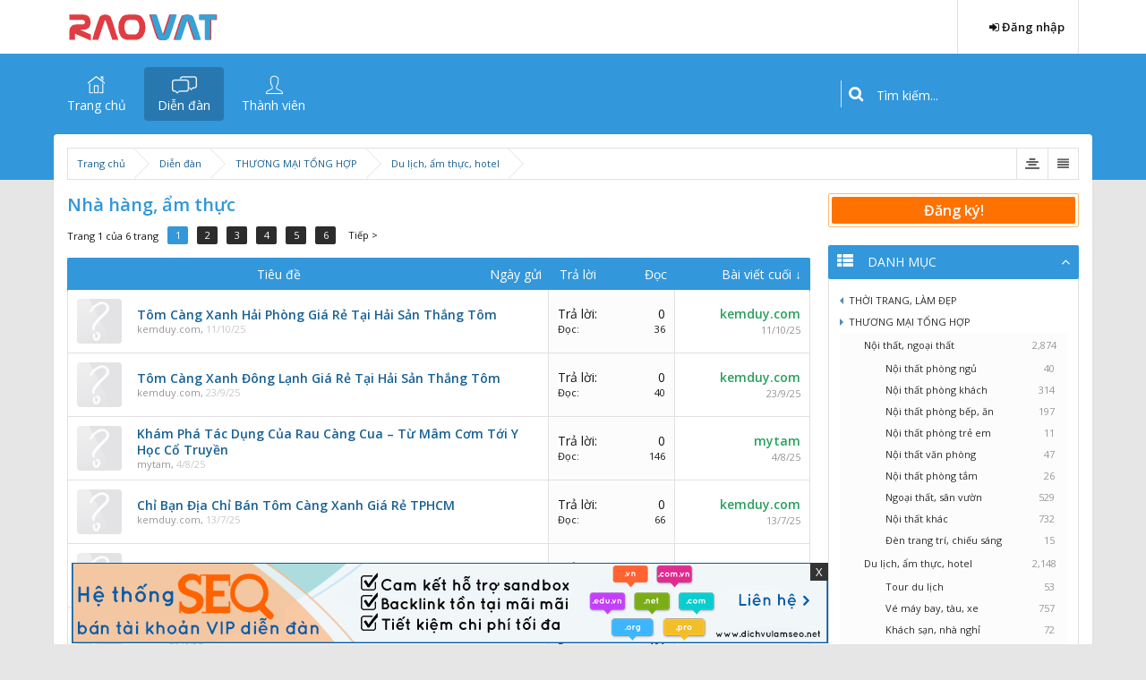

--- FILE ---
content_type: text/html; charset=UTF-8
request_url: https://forum.congdoanvinh.com/nha-hang-am-thuc.f103.html
body_size: 18452
content:
<!DOCTYPE html>
<html id="XenForo" lang="vi-VN" dir="LTR" class="Public NoJs LoggedOut Sidebar  Responsive" xmlns:fb="http://www.facebook.com/2008/fbml">
<head>

	<meta charset="utf-8" />
	<meta http-equiv="X-UA-Compatible" content="IE=Edge,chrome=1" />
	
		<meta name="viewport" content="width=device-width, initial-scale=1" />
	
	
		<base href="https://forum.congdoanvinh.com/" />
		<script>
			var _b = document.getElementsByTagName('base')[0], _bH = "https://forum.congdoanvinh.com/";
			if (_b && _b.href != _bH) _b.href = _bH;
		</script>
	

	<title>Nhà hàng, ẩm thực</title>
	
	<noscript><style>.JsOnly, .jsOnly { display: none !important; }</style></noscript>
	<link rel="stylesheet" href="css.php?css=xenforo,form,public&amp;style=7&amp;dir=LTR&amp;d=1746610723" />
	<link rel="stylesheet" href="css.php?css=BRNLR_brnlr_node_list_render,BRNLR_node_list_render_item,discussion_list,login_bar,wf_default&amp;style=7&amp;dir=LTR&amp;d=1746610723" />
	
	

	
		<script src="js/jquery/jquery-1.11.0.min.js"></script>	
		
	<script src="js/xenforo/xenforo.js?_v=dd30c4be"></script>
	<script src="js/brivium/stylium/jquery.cookie.js?_v=dd30c4be"></script>
	<script src="js/brivium/stylium/stylium.js?_v=dd30c4be"></script>
	<script src="js/xenforo/discussion_list.js?_v=dd30c4be"></script>

	
	<link rel="apple-touch-icon" href="https://forum.congdoanvinh.com/styles/brivium/stylium/strontium/xenforo/logo.og.png" />
	<link rel="alternate" type="application/rss+xml" title="RSS Feed For Diễn Đàn Công Đoàn Vinh | Quảng Bá Truyền Thông Vinh" href="forums/-/index.rss" />
	
	<link rel="next" href="nha-hang-am-thuc.f103.html/page-2" />
	<link rel="canonical" href="https://forum.congdoanvinh.com/nha-hang-am-thuc.f103.html" />
	<link rel="alternate" type="application/rss+xml" title="RSS Feed For Nhà hàng, ẩm thực" href="nha-hang-am-thuc.f103.html/index.rss" />
	<link href="/favicon.ico" rel="shortcut icon" type="image/x-icon" /> 
	<link href="/favicon.ico" rel="icon" type="image/x-icon" />
<link href="//maxcdn.bootstrapcdn.com/font-awesome/4.2.0/css/font-awesome.min.css" rel="stylesheet">
<!--[if IE 7]>
	<link rel="stylesheet" href="js/brivium/stylium/1000000/css/fa.4.2.0.ie7.min.css">
<![endif]-->

<link rel="stylesheet" href="css.php?css=stylium,stylium_modified_css,stylium_extra_css&amp;style=7&amp;dir=LTR&amp;d=1746610723" />


	<link href='//fonts.googleapis.com/css?family=Open Sans:400,400italic,600italic,600,300,300italic&subset=latin,greek,vietnamese' id='styliumLoadedFont' rel='stylesheet' type='text/css'>




<style type="text/css">
		
		body, #styliumSetting .styliumBodyBackgroundColor{
			background-color: rgb(230, 230, 230);
		}
		
		body, .messageText, select, input, button, textarea, button, .redactor_box, .event .content .snippet, .sectionFooter{
			font-family: Open Sans, arial,helvetica,clean,sans-serif;
		}
		
		body{
			background-image: url();
			-webkit-background-size: ;
			-moz-background-size: ;
			-o-background-size: ;
			background-size: ;
			background-position: 0px 0px;
			background-repeat: repeat;
		}
		
		.titleBar h1, .node .nodeLastPost .lastThreadTitle a, .profilePostListItem .poster a.username, .privateControls .item.control{
			color: rgb(50, 151, 219);
		}
		
		#styliumSetting .styliumPrimaryColor, .breadBoxTop, #header, .styliumSidebarToggle .styliumIcon:hover,.PageNav a.currentPage, .PageNav a:hover, footer, .discussionList .sectionHeaders, .sidebar .section .primaryContent h3, .sidebar .section .secondaryContent h3, .sidebar .profilePage .mast .section.infoBlock h3, .resourceListSidebar > .secondaryContent > h3, .container .xengallerySideBar .section h3, .heading, .xenForm .formHeader, a.callToAction span, #content .container .xengallerySideBar .section h3, .tabs li.active a, .tabs.noLinks li.active, .nodeList .categoryStrip, .node .subForumList li .nodeTitle a:hover, .attachment .boxModelFixer, .chooserColumns .icon, .xenOverlay .formOverlay .heading, .button.primary, .sidebar .visitorPanel .secondaryContent, .xenOverlay.memberCard .userInfo .boxUp, .breadcrumb .jumpMenuTrigger:hover, .profilePage .tabs.mainTabs li.active a,.profilePage .subHeading, .profilePage .mast .section.infoBlock h3,  #navigation.styliumStickyTop .styliumStickyWrapperInner, .styliumBoxedCover #navigation.styliumStickyTop .styliumStickyWrapper, .navigationSideBar .subHeading{
			background-color: rgb(50, 151, 219);
		}
		
		.styliumSidebarToggle .styliumIcon:hover, a.callToAction{
			border-color: rgb(50, 151, 219);
		}
		
		#styliumSetting .styliumSecondaryColor, .PageNav a{
			background-color: rgb(44, 44, 44);
		}
		
		.discussionListItem .lastPostInfo .username, .node .nodeLastPost .lastThreadMeta .username, .node .subForumList li .nodeTitle a, .messageUserBlock a.username, .LikeText .username, .pollBlock .question .questionText, .publicControls .item.control, .blockLinksList a:hover, .blockLinksList a:focus, .blockLinksList li.kbSelect a, .blockLinksList label:hover, .blockLinksList label:focus, .blockLinksList li.kbSelect label{
			color: rgb(40, 161, 94);
		}
		
		#styliumSetting .styliumTertiaryColor, .attachment .thumbnail , .pollResult .bar, .node .subForumList li .nodeTitle a:before{
			background-color: rgb(40, 161, 94);
		}
		
		.pollResult .barContainer{
			border-color: rgb(40, 161, 94);
		}
		
</style>


</head>

<body class="node103 node98 node99 styliumBoxedCover">



<div id="StyliumWrapper">


	

<div id="loginBar">
	<div class="pageWidth">
		<div class="pageContent">	
			
			<span class="helper"></span>

			
		</div>
	</div>
</div>


<div id="headerMover">
	<div id="headerProxy"></div>

<div id="content" class="forum_view">
<div class="breadBoxTop ">
	<div class="pageWidth">
		<div class="pageContent">
			
			

<nav>

	
	<div class="styliumSidebarToggle">
			
			
			<span class="styliumIcon styliumSidebarCollapse" title="Toggle Sidebar">
				<i class="fa fa-align-justify"></i>
			</span>
			
		
	</div>
	
	
	

	<fieldset class="breadcrumb">
		<a href="misc/quick-navigation-menu?selected=node-103" class="OverlayTrigger jumpMenuTrigger" data-cacheOverlay="true" title="Mở điều hướng nhanh"><!--Jump to...--></a>
			
		<div class="boardTitle"><strong>Diễn Đàn Công Đoàn Vinh | Quảng Bá Truyền Thông Vinh</strong></div>
		
		<span class="crumbs">
			
				<span class="crust homeCrumb" itemscope="itemscope" itemtype="http://data-vocabulary.org/Breadcrumb">
					<a href="https://forum.congdoanvinh.com/" class="crumb" rel="up" itemprop="url"><span itemprop="title">Trang chủ</span></a>
					<span class="arrow"><span></span></span>
				</span>
			
			
			
				<span class="crust selectedTabCrumb" itemscope="itemscope" itemtype="http://data-vocabulary.org/Breadcrumb">
					<a href="https://forum.congdoanvinh.com/" class="crumb" rel="up" itemprop="url"><span itemprop="title">Diễn đàn</span></a>
					<span class="arrow"><span>&gt;</span></span>
				</span>
			
			
			
				
					<span class="crust" itemscope="itemscope" itemtype="http://data-vocabulary.org/Breadcrumb">
						<a href="https://forum.congdoanvinh.com/categories/thuong-mai-tong-hop.98.html" class="crumb" rel="up" itemprop="url"><span itemprop="title">THƯƠNG MẠI TỔNG HỢP</span></a>
						<span class="arrow"><span>&gt;</span></span>
					</span>
				
					<span class="crust" itemscope="itemscope" itemtype="http://data-vocabulary.org/Breadcrumb">
						<a href="https://forum.congdoanvinh.com/du-lich-am-thuc-hotel.f99.html" class="crumb" rel="up" itemprop="url"><span itemprop="title">Du lịch, ẩm thực, hotel</span></a>
						<span class="arrow"><span>&gt;</span></span>
					</span>
				
			
		</span>
	</fieldset>
</nav>
		</div>
	</div>
</div>
	<div class="pageWidth">
		<div class="pageContent">
			<!-- main content area -->
			
			
			
			
				<div class="mainContainer">
					<div class="mainContent">
						
						
						
												
						
						
						
					
						<!--[if lt IE 8]>
							<p class="importantMessage">You are using an out of date browser. It  may not display this or other websites correctly.<br />You should upgrade or use an <a href="https://www.google.com/chrome" target="_blank">alternative browser</a>.</p>
						<![endif]-->

						
						

						
						
						
						
												
							<!-- h1 title, description -->
							<div class="titleBar">
								
								<h1>Nhà hàng, ẩm thực</h1>
								
								
							</div>
						
						
						
						
						
						<!-- main template -->
						


























<div class="pageNavLinkGroup">

	<div class="linkGroup SelectionCountContainer">
		
	</div>

	


<div class="PageNav"
	data-page="1"
	data-range="2"
	data-start="2"
	data-end="5"
	data-last="6"
	data-sentinel="{{sentinel}}"
	data-baseurl="nha-hang-am-thuc.f103.html/page-{{sentinel}}">
	
	<span class="pageNavHeader">Trang 1 của 6 trang</span>
	
	<nav>
		
		
		<a href="nha-hang-am-thuc.f103.html" class="currentPage " rel="start">1</a>
		
		
		
		
			<a href="nha-hang-am-thuc.f103.html/page-2" class="">2</a>
		
			<a href="nha-hang-am-thuc.f103.html/page-3" class="">3</a>
		
			<a href="nha-hang-am-thuc.f103.html/page-4" class="">4</a>
		
			<a href="nha-hang-am-thuc.f103.html/page-5" class="">5</a>
		
		
		
		
		<a href="nha-hang-am-thuc.f103.html/page-6" class="">6</a>
		
		
			<a href="nha-hang-am-thuc.f103.html/page-2" class="text">Tiếp &gt;</a>
			
		
	</nav>	
	
	
</div>


</div>



<div class="discussionList section sectionMain">
	


<form action="inline-mod/thread/switch" method="post"
	class="DiscussionList InlineModForm"
	data-cookieName="threads"
	data-controls="#InlineModControls"
	data-imodOptions="#ModerationSelect option">
	
	

	<dl class="sectionHeaders">
		<dt class="posterAvatar"><a><span>Sort by:</span></a></dt>
		<dd class="main">
			<a href="nha-hang-am-thuc.f103.html?order=title" class="title"><span>Tiêu đề</span></a>
			<a href="nha-hang-am-thuc.f103.html?order=post_date" class="postDate"><span>Ngày gửi</span></a>
		</dd>
		<dd class="stats">
			<a href="nha-hang-am-thuc.f103.html?order=reply_count" class="major"><span>Trả lời</span></a>
			<a href="nha-hang-am-thuc.f103.html?order=view_count" class="minor"><span>Đọc</span></a>
		</dd>
		<dd class="lastPost"><a href="nha-hang-am-thuc.f103.html?direction=asc"><span>Bài viết cuối &darr;</span></a></dd>
	</dl>

	<ol class="discussionListItems">
	
		
		
	
		
		
		
		
		
		
		
		
			



<li id="thread-69244" class="discussionListItem visible  " data-author="kemduy.com">

	<div class="listBlock posterAvatar">
		<span class="avatarContainer">
			<a href="members/kemduy-com.2672.html" class="avatar Av2672s" data-avatarhtml="true"><img src="styles/brivium/stylium/strontium/xenforo/avatars/avatar_s.png" width="48" height="48" alt="kemduy.com" /></a>
			
		</span>
	</div>

	<div class="listBlock main">

		<div class="titleText">
			

			<h3 class="title">
				
				
				
				<a href="tom-cang-xanh-hai-phong-gia-re-tai-hai-san-thang-tom.t69244.html"
					title=""
					class="PreviewTooltip"
					data-previewUrl="tom-cang-xanh-hai-phong-gia-re-tai-hai-san-thang-tom.t69244.html/preview">Tôm Càng Xanh Hải Phòng Giá Rẻ Tại Hải Sản Thắng Tôm</a>
				
			</h3>
			
			<div class="secondRow">
				<div class="posterDate muted">
					<a href="members/kemduy-com.2672.html" class="username" dir="auto" title="Thread starter">kemduy.com</a><span class="startDate">,
					<a class="faint"><span class="DateTime" title="">11/10/25</span></a></span>

					
				</div>

				<div class="controls faint">
					
					
				</div>
			</div>
		</div>
	</div>

	<div class="listBlock stats pairsJustified" title="Members who liked the first message: 0">
		<dl class="major"><dt>Trả lời:</dt> <dd>0</dd></dl>
		<dl class="minor"><dt>Đọc:</dt> <dd>36</dd></dl>
	</div>

	<div class="listBlock lastPost">
		
			<dl class="lastPostInfo">
				<dt><a href="members/kemduy-com.2672.html" class="username" dir="auto">kemduy.com</a></dt>
				<dd class="muted"><a class="dateTime"><span class="DateTime" title="11/10/25 lúc 21:28">11/10/25</span></a></dd>
			</dl>
		
	</div>
</li>


		
			



<li id="thread-68724" class="discussionListItem visible  " data-author="kemduy.com">

	<div class="listBlock posterAvatar">
		<span class="avatarContainer">
			<a href="members/kemduy-com.2672.html" class="avatar Av2672s" data-avatarhtml="true"><img src="styles/brivium/stylium/strontium/xenforo/avatars/avatar_s.png" width="48" height="48" alt="kemduy.com" /></a>
			
		</span>
	</div>

	<div class="listBlock main">

		<div class="titleText">
			

			<h3 class="title">
				
				
				
				<a href="tom-cang-xanh-dong-lanh-gia-re-tai-hai-san-thang-tom.t68724.html"
					title=""
					class="PreviewTooltip"
					data-previewUrl="tom-cang-xanh-dong-lanh-gia-re-tai-hai-san-thang-tom.t68724.html/preview">Tôm Càng Xanh Đông Lạnh Giá Rẻ Tại Hải Sản Thắng Tôm</a>
				
			</h3>
			
			<div class="secondRow">
				<div class="posterDate muted">
					<a href="members/kemduy-com.2672.html" class="username" dir="auto" title="Thread starter">kemduy.com</a><span class="startDate">,
					<a class="faint"><span class="DateTime" title="">23/9/25</span></a></span>

					
				</div>

				<div class="controls faint">
					
					
				</div>
			</div>
		</div>
	</div>

	<div class="listBlock stats pairsJustified" title="Members who liked the first message: 0">
		<dl class="major"><dt>Trả lời:</dt> <dd>0</dd></dl>
		<dl class="minor"><dt>Đọc:</dt> <dd>40</dd></dl>
	</div>

	<div class="listBlock lastPost">
		
			<dl class="lastPostInfo">
				<dt><a href="members/kemduy-com.2672.html" class="username" dir="auto">kemduy.com</a></dt>
				<dd class="muted"><a class="dateTime"><span class="DateTime" title="23/9/25 lúc 21:39">23/9/25</span></a></dd>
			</dl>
		
	</div>
</li>


		
			



<li id="thread-67392" class="discussionListItem visible  " data-author="mytam">

	<div class="listBlock posterAvatar">
		<span class="avatarContainer">
			<a href="members/mytam.2968.html" class="avatar Av2968s" data-avatarhtml="true"><img src="styles/brivium/stylium/strontium/xenforo/avatars/avatar_s.png" width="48" height="48" alt="mytam" /></a>
			
		</span>
	</div>

	<div class="listBlock main">

		<div class="titleText">
			

			<h3 class="title">
				
				
				
				<a href="kham-pha-tac-dung-cua-rau-cang-cua-%E2%80%93-tu-mam-com-toi-y-hoc-co-truyen.t67392.html"
					title=""
					class="PreviewTooltip"
					data-previewUrl="kham-pha-tac-dung-cua-rau-cang-cua-%E2%80%93-tu-mam-com-toi-y-hoc-co-truyen.t67392.html/preview">Khám Phá Tác Dụng Của Rau Càng Cua – Từ Mâm Cơm Tới Y Học Cổ Truyền</a>
				
			</h3>
			
			<div class="secondRow">
				<div class="posterDate muted">
					<a href="members/mytam.2968.html" class="username" dir="auto" title="Thread starter">mytam</a><span class="startDate">,
					<a class="faint"><span class="DateTime" title="">4/8/25</span></a></span>

					
				</div>

				<div class="controls faint">
					
					
				</div>
			</div>
		</div>
	</div>

	<div class="listBlock stats pairsJustified" title="Members who liked the first message: 0">
		<dl class="major"><dt>Trả lời:</dt> <dd>0</dd></dl>
		<dl class="minor"><dt>Đọc:</dt> <dd>146</dd></dl>
	</div>

	<div class="listBlock lastPost">
		
			<dl class="lastPostInfo">
				<dt><a href="members/mytam.2968.html" class="username" dir="auto">mytam</a></dt>
				<dd class="muted"><a class="dateTime"><span class="DateTime" title="4/8/25 lúc 17:44">4/8/25</span></a></dd>
			</dl>
		
	</div>
</li>


		
			



<li id="thread-66800" class="discussionListItem visible  " data-author="kemduy.com">

	<div class="listBlock posterAvatar">
		<span class="avatarContainer">
			<a href="members/kemduy-com.2672.html" class="avatar Av2672s" data-avatarhtml="true"><img src="styles/brivium/stylium/strontium/xenforo/avatars/avatar_s.png" width="48" height="48" alt="kemduy.com" /></a>
			
		</span>
	</div>

	<div class="listBlock main">

		<div class="titleText">
			

			<h3 class="title">
				
				
				
				<a href="chi-ban-dia-chi-ban-tom-cang-xanh-gia-re-tphcm.t66800.html"
					title=""
					class="PreviewTooltip"
					data-previewUrl="chi-ban-dia-chi-ban-tom-cang-xanh-gia-re-tphcm.t66800.html/preview">Chỉ Bạn Địa Chỉ Bán Tôm Càng Xanh Giá Rẻ TPHCM</a>
				
			</h3>
			
			<div class="secondRow">
				<div class="posterDate muted">
					<a href="members/kemduy-com.2672.html" class="username" dir="auto" title="Thread starter">kemduy.com</a><span class="startDate">,
					<a class="faint"><span class="DateTime" title="">13/7/25</span></a></span>

					
				</div>

				<div class="controls faint">
					
					
				</div>
			</div>
		</div>
	</div>

	<div class="listBlock stats pairsJustified" title="Members who liked the first message: 0">
		<dl class="major"><dt>Trả lời:</dt> <dd>0</dd></dl>
		<dl class="minor"><dt>Đọc:</dt> <dd>66</dd></dl>
	</div>

	<div class="listBlock lastPost">
		
			<dl class="lastPostInfo">
				<dt><a href="members/kemduy-com.2672.html" class="username" dir="auto">kemduy.com</a></dt>
				<dd class="muted"><a class="dateTime"><span class="DateTime" title="13/7/25 lúc 21:40">13/7/25</span></a></dd>
			</dl>
		
	</div>
</li>


		
			



<li id="thread-66390" class="discussionListItem visible  " data-author="kemduy.com">

	<div class="listBlock posterAvatar">
		<span class="avatarContainer">
			<a href="members/kemduy-com.2672.html" class="avatar Av2672s" data-avatarhtml="true"><img src="styles/brivium/stylium/strontium/xenforo/avatars/avatar_s.png" width="48" height="48" alt="kemduy.com" /></a>
			
		</span>
	</div>

	<div class="listBlock main">

		<div class="titleText">
			

			<h3 class="title">
				
				
				
				<a href="tom-cang-sen-song-tuoi-ngon-gia-si-le-ha-noi-tphcm.t66390.html"
					title=""
					class="PreviewTooltip"
					data-previewUrl="tom-cang-sen-song-tuoi-ngon-gia-si-le-ha-noi-tphcm.t66390.html/preview">Tôm Càng Sen Sống Tươi Ngon Giá Sỉ Lẻ Hà Nội - TPHCM</a>
				
			</h3>
			
			<div class="secondRow">
				<div class="posterDate muted">
					<a href="members/kemduy-com.2672.html" class="username" dir="auto" title="Thread starter">kemduy.com</a><span class="startDate">,
					<a class="faint"><span class="DateTime" title="">2/7/25</span></a></span>

					
				</div>

				<div class="controls faint">
					
					
				</div>
			</div>
		</div>
	</div>

	<div class="listBlock stats pairsJustified" title="Members who liked the first message: 0">
		<dl class="major"><dt>Trả lời:</dt> <dd>0</dd></dl>
		<dl class="minor"><dt>Đọc:</dt> <dd>60</dd></dl>
	</div>

	<div class="listBlock lastPost">
		
			<dl class="lastPostInfo">
				<dt><a href="members/kemduy-com.2672.html" class="username" dir="auto">kemduy.com</a></dt>
				<dd class="muted"><a class="dateTime"><span class="DateTime" title="2/7/25 lúc 15:51">2/7/25</span></a></dd>
			</dl>
		
	</div>
</li>


		
			



<li id="thread-65973" class="discussionListItem visible  " data-author="seoxs">

	<div class="listBlock posterAvatar">
		<span class="avatarContainer">
			<a href="members/seoxs.2980.html" class="avatar Av2980s" data-avatarhtml="true"><img src="styles/brivium/stylium/strontium/xenforo/avatars/avatar_s.png" width="48" height="48" alt="seoxs" /></a>
			
		</span>
	</div>

	<div class="listBlock main">

		<div class="titleText">
			

			<h3 class="title">
				
				
				
				<a href="bat-mi-cach-lam-ga-popcorn-tham-vi-gion-xop-kho-cuong.t65973.html"
					title=""
					class="PreviewTooltip"
					data-previewUrl="bat-mi-cach-lam-ga-popcorn-tham-vi-gion-xop-kho-cuong.t65973.html/preview">Bật mí cách làm gà popcorn thấm vị, giòn xốp khó cưỡng</a>
				
			</h3>
			
			<div class="secondRow">
				<div class="posterDate muted">
					<a href="members/seoxs.2980.html" class="username" dir="auto" title="Thread starter">seoxs</a><span class="startDate">,
					<a class="faint"><span class="DateTime" title="">20/6/25</span></a></span>

					
				</div>

				<div class="controls faint">
					
					
				</div>
			</div>
		</div>
	</div>

	<div class="listBlock stats pairsJustified" title="Members who liked the first message: 0">
		<dl class="major"><dt>Trả lời:</dt> <dd>0</dd></dl>
		<dl class="minor"><dt>Đọc:</dt> <dd>101</dd></dl>
	</div>

	<div class="listBlock lastPost">
		
			<dl class="lastPostInfo">
				<dt><a href="members/seoxs.2980.html" class="username" dir="auto">seoxs</a></dt>
				<dd class="muted"><a class="dateTime"><span class="DateTime" title="20/6/25 lúc 17:07">20/6/25</span></a></dd>
			</dl>
		
	</div>
</li>


		
			



<li id="thread-65407" class="discussionListItem visible  " data-author="kemduy.com">

	<div class="listBlock posterAvatar">
		<span class="avatarContainer">
			<a href="members/kemduy-com.2672.html" class="avatar Av2672s" data-avatarhtml="true"><img src="styles/brivium/stylium/strontium/xenforo/avatars/avatar_s.png" width="48" height="48" alt="kemduy.com" /></a>
			
		</span>
	</div>

	<div class="listBlock main">

		<div class="titleText">
			

			<h3 class="title">
				
				
				
				<a href="tom-cang-xanh-size-10-20-con-1kg-gia-si-le-tphcm.t65407.html"
					title=""
					class="PreviewTooltip"
					data-previewUrl="tom-cang-xanh-size-10-20-con-1kg-gia-si-le-tphcm.t65407.html/preview">Tôm Càng Xanh Size 10 - 20 Con 1Kg Giá Sỉ Lẻ TPHCM</a>
				
			</h3>
			
			<div class="secondRow">
				<div class="posterDate muted">
					<a href="members/kemduy-com.2672.html" class="username" dir="auto" title="Thread starter">kemduy.com</a><span class="startDate">,
					<a class="faint"><span class="DateTime" title="">3/6/25</span></a></span>

					
				</div>

				<div class="controls faint">
					
					
				</div>
			</div>
		</div>
	</div>

	<div class="listBlock stats pairsJustified" title="Members who liked the first message: 0">
		<dl class="major"><dt>Trả lời:</dt> <dd>0</dd></dl>
		<dl class="minor"><dt>Đọc:</dt> <dd>64</dd></dl>
	</div>

	<div class="listBlock lastPost">
		
			<dl class="lastPostInfo">
				<dt><a href="members/kemduy-com.2672.html" class="username" dir="auto">kemduy.com</a></dt>
				<dd class="muted"><a class="dateTime"><span class="DateTime" title="3/6/25 lúc 16:08">3/6/25</span></a></dd>
			</dl>
		
	</div>
</li>


		
			



<li id="thread-65164" class="discussionListItem visible  " data-author="hiseo">

	<div class="listBlock posterAvatar">
		<span class="avatarContainer">
			<a href="members/hiseo.2899.html" class="avatar Av2899s" data-avatarhtml="true"><img src="styles/brivium/stylium/strontium/xenforo/avatars/avatar_s.png" width="48" height="48" alt="hiseo" /></a>
			
		</span>
	</div>

	<div class="listBlock main">

		<div class="titleText">
			

			<h3 class="title">
				
				
				
				<a href="top-15-mon-an-vat-vung-tau-ngon-%E2%80%93-re-khuay-dao-gioi-tre-hien-nay.t65164.html"
					title=""
					class="PreviewTooltip"
					data-previewUrl="top-15-mon-an-vat-vung-tau-ngon-%E2%80%93-re-khuay-dao-gioi-tre-hien-nay.t65164.html/preview">Top 15 Món Ăn Vặt Vũng Tàu Ngon – Rẻ Khuấy Đảo Giới Trẻ Hiện Nay</a>
				
			</h3>
			
			<div class="secondRow">
				<div class="posterDate muted">
					<a href="members/hiseo.2899.html" class="username" dir="auto" title="Thread starter">hiseo</a><span class="startDate">,
					<a class="faint"><span class="DateTime" title="">26/5/25</span></a></span>

					
				</div>

				<div class="controls faint">
					
					
				</div>
			</div>
		</div>
	</div>

	<div class="listBlock stats pairsJustified" title="Members who liked the first message: 0">
		<dl class="major"><dt>Trả lời:</dt> <dd>0</dd></dl>
		<dl class="minor"><dt>Đọc:</dt> <dd>224</dd></dl>
	</div>

	<div class="listBlock lastPost">
		
			<dl class="lastPostInfo">
				<dt><a href="members/hiseo.2899.html" class="username" dir="auto">hiseo</a></dt>
				<dd class="muted"><a class="dateTime"><span class="DateTime" title="26/5/25 lúc 17:08">26/5/25</span></a></dd>
			</dl>
		
	</div>
</li>


		
			



<li id="thread-64843" class="discussionListItem visible  " data-author="hiseo">

	<div class="listBlock posterAvatar">
		<span class="avatarContainer">
			<a href="members/hiseo.2899.html" class="avatar Av2899s" data-avatarhtml="true"><img src="styles/brivium/stylium/strontium/xenforo/avatars/avatar_s.png" width="48" height="48" alt="hiseo" /></a>
			
		</span>
	</div>

	<div class="listBlock main">

		<div class="titleText">
			

			<h3 class="title">
				
				
				
				<a href="goi-y-5-quan-lau-ga-la-e-da-lat-nguoi-dan-dia-phuong-hay-an.t64843.html"
					title=""
					class="PreviewTooltip"
					data-previewUrl="goi-y-5-quan-lau-ga-la-e-da-lat-nguoi-dan-dia-phuong-hay-an.t64843.html/preview">Gợi ý 5 quán lẩu gà lá é Đà Lạt người dân địa phương hay ăn</a>
				
			</h3>
			
			<div class="secondRow">
				<div class="posterDate muted">
					<a href="members/hiseo.2899.html" class="username" dir="auto" title="Thread starter">hiseo</a><span class="startDate">,
					<a class="faint"><span class="DateTime" title="">17/5/25</span></a></span>

					
				</div>

				<div class="controls faint">
					
					
				</div>
			</div>
		</div>
	</div>

	<div class="listBlock stats pairsJustified" title="Members who liked the first message: 0">
		<dl class="major"><dt>Trả lời:</dt> <dd>0</dd></dl>
		<dl class="minor"><dt>Đọc:</dt> <dd>49</dd></dl>
	</div>

	<div class="listBlock lastPost">
		
			<dl class="lastPostInfo">
				<dt><a href="members/hiseo.2899.html" class="username" dir="auto">hiseo</a></dt>
				<dd class="muted"><a class="dateTime"><span class="DateTime" title="17/5/25 lúc 17:05">17/5/25</span></a></dd>
			</dl>
		
	</div>
</li>


		
			



<li id="thread-64755" class="discussionListItem visible  " data-author="hiseo">

	<div class="listBlock posterAvatar">
		<span class="avatarContainer">
			<a href="members/hiseo.2899.html" class="avatar Av2899s" data-avatarhtml="true"><img src="styles/brivium/stylium/strontium/xenforo/avatars/avatar_s.png" width="48" height="48" alt="hiseo" /></a>
			
		</span>
	</div>

	<div class="listBlock main">

		<div class="titleText">
			

			<h3 class="title">
				
				
				
				<a href="an-%E2%80%9Ctha-ga%E2%80%9D-tai-huong-quan-da-lat-noi-tieng-o-chon-pho-nui.t64755.html"
					title=""
					class="PreviewTooltip"
					data-previewUrl="an-%E2%80%9Ctha-ga%E2%80%9D-tai-huong-quan-da-lat-noi-tieng-o-chon-pho-nui.t64755.html/preview">Ăn “thả ga” tại Hương Quán Đà Lạt nổi tiếng ở chốn phố núi</a>
				
			</h3>
			
			<div class="secondRow">
				<div class="posterDate muted">
					<a href="members/hiseo.2899.html" class="username" dir="auto" title="Thread starter">hiseo</a><span class="startDate">,
					<a class="faint"><span class="DateTime" title="">14/5/25</span></a></span>

					
				</div>

				<div class="controls faint">
					
					
				</div>
			</div>
		</div>
	</div>

	<div class="listBlock stats pairsJustified" title="Members who liked the first message: 0">
		<dl class="major"><dt>Trả lời:</dt> <dd>0</dd></dl>
		<dl class="minor"><dt>Đọc:</dt> <dd>64</dd></dl>
	</div>

	<div class="listBlock lastPost">
		
			<dl class="lastPostInfo">
				<dt><a href="members/hiseo.2899.html" class="username" dir="auto">hiseo</a></dt>
				<dd class="muted"><a class="dateTime"><span class="DateTime" title="14/5/25 lúc 20:24">14/5/25</span></a></dd>
			</dl>
		
	</div>
</li>


		
			



<li id="thread-64610" class="discussionListItem visible  " data-author="hiseo">

	<div class="listBlock posterAvatar">
		<span class="avatarContainer">
			<a href="members/hiseo.2899.html" class="avatar Av2899s" data-avatarhtml="true"><img src="styles/brivium/stylium/strontium/xenforo/avatars/avatar_s.png" width="48" height="48" alt="hiseo" /></a>
			
		</span>
	</div>

	<div class="listBlock main">

		<div class="titleText">
			

			<h3 class="title">
				
				
				
				<a href="kham-pha-lau-bo-ba-toa-da-lat-ngon-chuan-vi-cuc-dong-khach.t64610.html"
					title=""
					class="PreviewTooltip"
					data-previewUrl="kham-pha-lau-bo-ba-toa-da-lat-ngon-chuan-vi-cuc-dong-khach.t64610.html/preview">Khám phá lẩu bò ba toa Đà Lạt ngon chuẩn vị cực đông khách</a>
				
			</h3>
			
			<div class="secondRow">
				<div class="posterDate muted">
					<a href="members/hiseo.2899.html" class="username" dir="auto" title="Thread starter">hiseo</a><span class="startDate">,
					<a class="faint"><span class="DateTime" title="">10/5/25</span></a></span>

					
				</div>

				<div class="controls faint">
					
					
				</div>
			</div>
		</div>
	</div>

	<div class="listBlock stats pairsJustified" title="Members who liked the first message: 0">
		<dl class="major"><dt>Trả lời:</dt> <dd>0</dd></dl>
		<dl class="minor"><dt>Đọc:</dt> <dd>55</dd></dl>
	</div>

	<div class="listBlock lastPost">
		
			<dl class="lastPostInfo">
				<dt><a href="members/hiseo.2899.html" class="username" dir="auto">hiseo</a></dt>
				<dd class="muted"><a class="dateTime"><span class="DateTime" title="10/5/25 lúc 20:39">10/5/25</span></a></dd>
			</dl>
		
	</div>
</li>


		
			



<li id="thread-64056" class="discussionListItem visible  " data-author="hiseo">

	<div class="listBlock posterAvatar">
		<span class="avatarContainer">
			<a href="members/hiseo.2899.html" class="avatar Av2899s" data-avatarhtml="true"><img src="styles/brivium/stylium/strontium/xenforo/avatars/avatar_s.png" width="48" height="48" alt="hiseo" /></a>
			
		</span>
	</div>

	<div class="listBlock main">

		<div class="titleText">
			

			<h3 class="title">
				
				
				
				<a href="tong-hop-20-mon-dac-san-vung-tau-hap-dan-nhat-dinh-ban-phai-thu.t64056.html"
					title=""
					class="PreviewTooltip"
					data-previewUrl="tong-hop-20-mon-dac-san-vung-tau-hap-dan-nhat-dinh-ban-phai-thu.t64056.html/preview">Tổng Hợp 20 Món Đặc Sản Vũng Tàu Hấp Dẫn Nhất Định Bạn Phải Thử!</a>
				
			</h3>
			
			<div class="secondRow">
				<div class="posterDate muted">
					<a href="members/hiseo.2899.html" class="username" dir="auto" title="Thread starter">hiseo</a><span class="startDate">,
					<a class="faint"><span class="DateTime" title="">22/4/25</span></a></span>

					
				</div>

				<div class="controls faint">
					
					
				</div>
			</div>
		</div>
	</div>

	<div class="listBlock stats pairsJustified" title="Members who liked the first message: 0">
		<dl class="major"><dt>Trả lời:</dt> <dd>0</dd></dl>
		<dl class="minor"><dt>Đọc:</dt> <dd>71</dd></dl>
	</div>

	<div class="listBlock lastPost">
		
			<dl class="lastPostInfo">
				<dt><a href="members/hiseo.2899.html" class="username" dir="auto">hiseo</a></dt>
				<dd class="muted"><a class="dateTime"><span class="DateTime" title="22/4/25 lúc 21:04">22/4/25</span></a></dd>
			</dl>
		
	</div>
</li>


		
			



<li id="thread-63648" class="discussionListItem visible  " data-author="hiseo">

	<div class="listBlock posterAvatar">
		<span class="avatarContainer">
			<a href="members/hiseo.2899.html" class="avatar Av2899s" data-avatarhtml="true"><img src="styles/brivium/stylium/strontium/xenforo/avatars/avatar_s.png" width="48" height="48" alt="hiseo" /></a>
			
		</span>
	</div>

	<div class="listBlock main">

		<div class="titleText">
			

			<h3 class="title">
				
				
				
				<a href="top-5-quan-an-chay-quan-1-noi-tieng-va-ngon-nhat-hien-nay.t63648.html"
					title=""
					class="PreviewTooltip"
					data-previewUrl="top-5-quan-an-chay-quan-1-noi-tieng-va-ngon-nhat-hien-nay.t63648.html/preview">Top 5 quán ăn chay Quận 1 nổi tiếng và ngon nhất hiện nay</a>
				
			</h3>
			
			<div class="secondRow">
				<div class="posterDate muted">
					<a href="members/hiseo.2899.html" class="username" dir="auto" title="Thread starter">hiseo</a><span class="startDate">,
					<a class="faint"><span class="DateTime" title="">11/4/25</span></a></span>

					
				</div>

				<div class="controls faint">
					
					
				</div>
			</div>
		</div>
	</div>

	<div class="listBlock stats pairsJustified" title="Members who liked the first message: 0">
		<dl class="major"><dt>Trả lời:</dt> <dd>0</dd></dl>
		<dl class="minor"><dt>Đọc:</dt> <dd>56</dd></dl>
	</div>

	<div class="listBlock lastPost">
		
			<dl class="lastPostInfo">
				<dt><a href="members/hiseo.2899.html" class="username" dir="auto">hiseo</a></dt>
				<dd class="muted"><a class="dateTime"><span class="DateTime" title="11/4/25 lúc 20:34">11/4/25</span></a></dd>
			</dl>
		
	</div>
</li>


		
			



<li id="thread-63530" class="discussionListItem visible  " data-author="seobd">

	<div class="listBlock posterAvatar">
		<span class="avatarContainer">
			<a href="members/seobd.2979.html" class="avatar Av2979s" data-avatarhtml="true"><img src="styles/brivium/stylium/strontium/xenforo/avatars/avatar_s.png" width="48" height="48" alt="seobd" /></a>
			
		</span>
	</div>

	<div class="listBlock main">

		<div class="titleText">
			

			<h3 class="title">
				
				
				
				<a href="nhung-luu-y-khi-kinh-doanh-nha-hang-de-thanh-cong.t63530.html"
					title=""
					class="PreviewTooltip"
					data-previewUrl="nhung-luu-y-khi-kinh-doanh-nha-hang-de-thanh-cong.t63530.html/preview">Những lưu ý khi kinh doanh nhà hàng để thành công</a>
				
			</h3>
			
			<div class="secondRow">
				<div class="posterDate muted">
					<a href="members/seobd.2979.html" class="username" dir="auto" title="Thread starter">seobd</a><span class="startDate">,
					<a class="faint"><span class="DateTime" title="">9/4/25</span></a></span>

					
				</div>

				<div class="controls faint">
					
					
				</div>
			</div>
		</div>
	</div>

	<div class="listBlock stats pairsJustified" title="Members who liked the first message: 0">
		<dl class="major"><dt>Trả lời:</dt> <dd>0</dd></dl>
		<dl class="minor"><dt>Đọc:</dt> <dd>124</dd></dl>
	</div>

	<div class="listBlock lastPost">
		
			<dl class="lastPostInfo">
				<dt><a href="members/seobd.2979.html" class="username" dir="auto">seobd</a></dt>
				<dd class="muted"><a class="dateTime"><span class="DateTime" title="9/4/25 lúc 10:57">9/4/25</span></a></dd>
			</dl>
		
	</div>
</li>


		
			



<li id="thread-63414" class="discussionListItem visible  " data-author="hiseo">

	<div class="listBlock posterAvatar">
		<span class="avatarContainer">
			<a href="members/hiseo.2899.html" class="avatar Av2899s" data-avatarhtml="true"><img src="styles/brivium/stylium/strontium/xenforo/avatars/avatar_s.png" width="48" height="48" alt="hiseo" /></a>
			
		</span>
	</div>

	<div class="listBlock main">

		<div class="titleText">
			

			<h3 class="title">
				
				
				
				<a href="mach-ban-5-quan-an-chay-hoi-an-hap-dan-nhat-xu-quang.t63414.html"
					title=""
					class="PreviewTooltip"
					data-previewUrl="mach-ban-5-quan-an-chay-hoi-an-hap-dan-nhat-xu-quang.t63414.html/preview">Mách bạn 5 quán ăn chay Hội An hấp dẫn nhất xứ Quảng</a>
				
			</h3>
			
			<div class="secondRow">
				<div class="posterDate muted">
					<a href="members/hiseo.2899.html" class="username" dir="auto" title="Thread starter">hiseo</a><span class="startDate">,
					<a class="faint"><span class="DateTime" title="">4/4/25</span></a></span>

					
				</div>

				<div class="controls faint">
					
					
				</div>
			</div>
		</div>
	</div>

	<div class="listBlock stats pairsJustified" title="Members who liked the first message: 0">
		<dl class="major"><dt>Trả lời:</dt> <dd>0</dd></dl>
		<dl class="minor"><dt>Đọc:</dt> <dd>59</dd></dl>
	</div>

	<div class="listBlock lastPost">
		
			<dl class="lastPostInfo">
				<dt><a href="members/hiseo.2899.html" class="username" dir="auto">hiseo</a></dt>
				<dd class="muted"><a class="dateTime"><span class="DateTime" title="4/4/25 lúc 18:07">4/4/25</span></a></dd>
			</dl>
		
	</div>
</li>


		
			



<li id="thread-61219" class="discussionListItem visible  " data-author="lechikien">

	<div class="listBlock posterAvatar">
		<span class="avatarContainer">
			<a href="members/lechikien.2722.html" class="avatar Av2722s" data-avatarhtml="true"><img src="styles/brivium/stylium/strontium/xenforo/avatars/avatar_s.png" width="48" height="48" alt="lechikien" /></a>
			
		</span>
	</div>

	<div class="listBlock main">

		<div class="titleText">
			

			<h3 class="title">
				
				
				
				<a href="che-do-dinh-duong-va-the-duc-giup-tang-chieu-cao-o-tuoi-14-nhanh-nhat.t61219.html"
					title=""
					class="PreviewTooltip"
					data-previewUrl="che-do-dinh-duong-va-the-duc-giup-tang-chieu-cao-o-tuoi-14-nhanh-nhat.t61219.html/preview">Chế độ dinh dưỡng và thể dục giúp tăng chiều cao ở tuổi 14 nhanh nhất</a>
				
			</h3>
			
			<div class="secondRow">
				<div class="posterDate muted">
					<a href="members/lechikien.2722.html" class="username" dir="auto" title="Thread starter">lechikien</a><span class="startDate">,
					<a class="faint"><span class="DateTime" title="">22/1/25</span></a></span>

					
				</div>

				<div class="controls faint">
					
					
				</div>
			</div>
		</div>
	</div>

	<div class="listBlock stats pairsJustified" title="Members who liked the first message: 0">
		<dl class="major"><dt>Trả lời:</dt> <dd>0</dd></dl>
		<dl class="minor"><dt>Đọc:</dt> <dd>60</dd></dl>
	</div>

	<div class="listBlock lastPost">
		
			<dl class="lastPostInfo">
				<dt><a href="members/lechikien.2722.html" class="username" dir="auto">lechikien</a></dt>
				<dd class="muted"><a class="dateTime"><span class="DateTime" title="22/1/25 lúc 19:31">22/1/25</span></a></dd>
			</dl>
		
	</div>
</li>


		
			



<li id="thread-61173" class="discussionListItem visible  " data-author="lechikien">

	<div class="listBlock posterAvatar">
		<span class="avatarContainer">
			<a href="members/lechikien.2722.html" class="avatar Av2722s" data-avatarhtml="true"><img src="styles/brivium/stylium/strontium/xenforo/avatars/avatar_s.png" width="48" height="48" alt="lechikien" /></a>
			
		</span>
	</div>

	<div class="listBlock main">

		<div class="titleText">
			

			<h3 class="title">
				
				
				
				<a href="tu-lam-tiec-sinh-nhat-tai-nha-%E2%80%93-y-tuong-va-huong-dan-chi-tiet.t61173.html"
					title=""
					class="PreviewTooltip"
					data-previewUrl="tu-lam-tiec-sinh-nhat-tai-nha-%E2%80%93-y-tuong-va-huong-dan-chi-tiet.t61173.html/preview">Tự làm tiệc sinh nhật tại nhà – Ý tưởng và hướng dẫn chi tiết</a>
				
			</h3>
			
			<div class="secondRow">
				<div class="posterDate muted">
					<a href="members/lechikien.2722.html" class="username" dir="auto" title="Thread starter">lechikien</a><span class="startDate">,
					<a class="faint"><span class="DateTime" title="">20/1/25</span></a></span>

					
				</div>

				<div class="controls faint">
					
					
				</div>
			</div>
		</div>
	</div>

	<div class="listBlock stats pairsJustified" title="Members who liked the first message: 0">
		<dl class="major"><dt>Trả lời:</dt> <dd>0</dd></dl>
		<dl class="minor"><dt>Đọc:</dt> <dd>67</dd></dl>
	</div>

	<div class="listBlock lastPost">
		
			<dl class="lastPostInfo">
				<dt><a href="members/lechikien.2722.html" class="username" dir="auto">lechikien</a></dt>
				<dd class="muted"><a class="dateTime"><span class="DateTime" title="20/1/25 lúc 11:57">20/1/25</span></a></dd>
			</dl>
		
	</div>
</li>


		
			



<li id="thread-56900" class="discussionListItem visible  " data-author="kemduy.com">

	<div class="listBlock posterAvatar">
		<span class="avatarContainer">
			<a href="members/kemduy-com.2672.html" class="avatar Av2672s" data-avatarhtml="true"><img src="styles/brivium/stylium/strontium/xenforo/avatars/avatar_s.png" width="48" height="48" alt="kemduy.com" /></a>
			
		</span>
	</div>

	<div class="listBlock main">

		<div class="titleText">
			

			<h3 class="title">
				
				
				
				<a href="hoi-mua-tom-cang-xanh-si-le-o-dau-gia-re-tai-hcm-va-ha-noi.t56900.html"
					title=""
					class="PreviewTooltip"
					data-previewUrl="hoi-mua-tom-cang-xanh-si-le-o-dau-gia-re-tai-hcm-va-ha-noi.t56900.html/preview">Hỏi ? Mua Tôm Càng Xanh Sỉ Lẻ Ở Đâu ? Giá Rẻ tại HCM Và Hà nội</a>
				
			</h3>
			
			<div class="secondRow">
				<div class="posterDate muted">
					<a href="members/kemduy-com.2672.html" class="username" dir="auto" title="Thread starter">kemduy.com</a><span class="startDate">,
					<a class="faint"><span class="DateTime" title="">12/9/24</span></a></span>

					
				</div>

				<div class="controls faint">
					
					
				</div>
			</div>
		</div>
	</div>

	<div class="listBlock stats pairsJustified" title="Members who liked the first message: 0">
		<dl class="major"><dt>Trả lời:</dt> <dd>0</dd></dl>
		<dl class="minor"><dt>Đọc:</dt> <dd>128</dd></dl>
	</div>

	<div class="listBlock lastPost">
		
			<dl class="lastPostInfo">
				<dt><a href="members/kemduy-com.2672.html" class="username" dir="auto">kemduy.com</a></dt>
				<dd class="muted"><a class="dateTime"><span class="DateTime" title="12/9/24 lúc 20:06">12/9/24</span></a></dd>
			</dl>
		
	</div>
</li>


		
			



<li id="thread-56327" class="discussionListItem visible  " data-author="kemduy.com">

	<div class="listBlock posterAvatar">
		<span class="avatarContainer">
			<a href="members/kemduy-com.2672.html" class="avatar Av2672s" data-avatarhtml="true"><img src="styles/brivium/stylium/strontium/xenforo/avatars/avatar_s.png" width="48" height="48" alt="kemduy.com" /></a>
			
		</span>
	</div>

	<div class="listBlock main">

		<div class="titleText">
			

			<h3 class="title">
				
				
				
				<a href="gia-tom-cang-xanh-loai-1-hom-nay-1kg-tai-hai-san-thang-tom.t56327.html"
					title=""
					class="PreviewTooltip"
					data-previewUrl="gia-tom-cang-xanh-loai-1-hom-nay-1kg-tai-hai-san-thang-tom.t56327.html/preview">Giá Tôm Càng Xanh Loại 1 Hôm Nay 1Kg Tại Hải Sản Thắng Tôm</a>
				
			</h3>
			
			<div class="secondRow">
				<div class="posterDate muted">
					<a href="members/kemduy-com.2672.html" class="username" dir="auto" title="Thread starter">kemduy.com</a><span class="startDate">,
					<a class="faint"><span class="DateTime" title="">27/8/24</span></a></span>

					
				</div>

				<div class="controls faint">
					
					
				</div>
			</div>
		</div>
	</div>

	<div class="listBlock stats pairsJustified" title="Members who liked the first message: 0">
		<dl class="major"><dt>Trả lời:</dt> <dd>0</dd></dl>
		<dl class="minor"><dt>Đọc:</dt> <dd>125</dd></dl>
	</div>

	<div class="listBlock lastPost">
		
			<dl class="lastPostInfo">
				<dt><a href="members/kemduy-com.2672.html" class="username" dir="auto">kemduy.com</a></dt>
				<dd class="muted"><a class="dateTime"><span class="DateTime" title="27/8/24 lúc 10:30">27/8/24</span></a></dd>
			</dl>
		
	</div>
</li>


		
			



<li id="thread-55060" class="discussionListItem visible  " data-author="maisonhcm">

	<div class="listBlock posterAvatar">
		<span class="avatarContainer">
			<a href="members/maisonhcm.2655.html" class="avatar Av2655s" data-avatarhtml="true"><img src="styles/brivium/stylium/strontium/xenforo/avatars/avatar_s.png" width="48" height="48" alt="maisonhcm" /></a>
			
		</span>
	</div>

	<div class="listBlock main">

		<div class="titleText">
			

			<h3 class="title">
				
				
				
				<a href="quy-trinh-che-bien-ruou-sampan-rhum-54-%E2%80%93-white-rum.t55060.html"
					title=""
					class="PreviewTooltip"
					data-previewUrl="quy-trinh-che-bien-ruou-sampan-rhum-54-%E2%80%93-white-rum.t55060.html/preview">Quy trình chế biến rượu Sampan Rhum 54% – White Rum</a>
				
			</h3>
			
			<div class="secondRow">
				<div class="posterDate muted">
					<a href="members/maisonhcm.2655.html" class="username" dir="auto" title="Thread starter">maisonhcm</a><span class="startDate">,
					<a class="faint"><span class="DateTime" title="">19/7/24</span></a></span>

					
				</div>

				<div class="controls faint">
					
					
				</div>
			</div>
		</div>
	</div>

	<div class="listBlock stats pairsJustified" title="Members who liked the first message: 0">
		<dl class="major"><dt>Trả lời:</dt> <dd>0</dd></dl>
		<dl class="minor"><dt>Đọc:</dt> <dd>134</dd></dl>
	</div>

	<div class="listBlock lastPost">
		
			<dl class="lastPostInfo">
				<dt><a href="members/maisonhcm.2655.html" class="username" dir="auto">maisonhcm</a></dt>
				<dd class="muted"><a class="dateTime"><span class="DateTime" title="19/7/24 lúc 11:48">19/7/24</span></a></dd>
			</dl>
		
	</div>
</li>


		
		
		
		
	
	
	</ol>

	
		<div class="sectionFooter InlineMod SelectionCountContainer">
			<span class="contentSummary">Hiển thị chủ đề từ 1 đến 20 của 117</span>

			
		</div>
	

	<input type="hidden" name="_xfToken" value="" />
</form>

<h3 id="DiscussionListOptionsHandle" class="JsOnly"><a href="#">Tùy chọn hiển thị chủ đề</a></h3>

<form action="nha-hang-am-thuc.f103.html" method="post" class="DiscussionListOptions secondaryContent">

	
	<div class="controlGroup">
		<label for="ctrl_order">Xếp chủ đề theo:</label>
		<select name="order" id="ctrl_order" class="textCtrl">
			<option value="last_post_date"  selected="selected">Lần gửi bài cuối</option>
			<option value="post_date" >Thời gian tạo chủ đề</option>
			<option value="title" >Tiêu đề (sắp xếp ABC)</option>
			<option value="reply_count" >Số lượng trả lời</option>
			<option value="view_count" >Số lượt xem</option>
			<option value="first_post_likes" >Bài viết đầu được yêu thích</option>
		</select>
	</div>

	<div class="controlGroup">
		<label for="ctrl_direction">Xếp chủ đề kiểu:</label>
		<select name="direction" id="ctrl_direction" class="textCtrl">
			<option value="desc"  selected="selected">Thứ tự giảm dần</option>
			<option value="asc" >Thứ tự tăng dần</option>
		</select>
	</div>
	
	

	<div class="buttonGroup">
		<input type="submit" class="button primary" value="Đặt tùy chọn" />
		<input type="reset" class="button" value="Hủy bỏ" />
	</div>
	

	<input type="hidden" name="_xfToken" value="" />
</form>

<div id="PreviewTooltip">
	<span class="arrow"><span></span></span>
	
	<div class="section">
		<div class="primaryContent previewContent">
			<span class="PreviewContents">Đang tải...</span>
		</div>
	</div>
</div>
</div>
	
<div class="pageNavLinkGroup afterDiscussionListHandle">
	<div class="linkGroup">
		
			<label for="LoginControl"><a href="login/" class="concealed element">(Bạn phải Đăng nhập hoặc Đăng ký để đăng bài viết)</a></label>
		
	</div>
	<div class="linkGroup" style="display: none"><a href="javascript:" class="muted JsOnly DisplayIgnoredContent Tooltip" title="Show hidden content by ">Show Ignored Content</a></div>
	
	


<div class="PageNav"
	data-page="1"
	data-range="2"
	data-start="2"
	data-end="5"
	data-last="6"
	data-sentinel="{{sentinel}}"
	data-baseurl="nha-hang-am-thuc.f103.html/page-{{sentinel}}">
	
	<span class="pageNavHeader">Trang 1 của 6 trang</span>
	
	<nav>
		
		
		<a href="nha-hang-am-thuc.f103.html" class="currentPage " rel="start">1</a>
		
		
		
		
			<a href="nha-hang-am-thuc.f103.html/page-2" class="">2</a>
		
			<a href="nha-hang-am-thuc.f103.html/page-3" class="">3</a>
		
			<a href="nha-hang-am-thuc.f103.html/page-4" class="">4</a>
		
			<a href="nha-hang-am-thuc.f103.html/page-5" class="">5</a>
		
		
		
		
		<a href="nha-hang-am-thuc.f103.html/page-6" class="">6</a>
		
		
			<a href="nha-hang-am-thuc.f103.html/page-2" class="text">Tiếp &gt;</a>
			
		
	</nav>	
	
	
</div>

</div>
						
						
						
						
							<!-- login form, to be moved to the upper drop-down -->
							







<form action="login/login" method="post" class="xenForm " id="login" style="display:none">

	

	<div class="ctrlWrapper">
		<dl class="ctrlUnit">
			<dt><label for="LoginControl">Tên tài khoản hoặc địa chỉ Email:</label></dt>
			<dd><input type="text" name="login" id="LoginControl" class="textCtrl" tabindex="101" /></dd>
		</dl>
	
	
		<dl class="ctrlUnit">
			<dt>
				<label for="ctrl_password">Bạn đã có tài khoản rồi?</label>
			</dt>
			<dd>
				<ul>
					<li><label for="ctrl_not_registered"><input type="radio" name="register" value="1" id="ctrl_not_registered" tabindex="105" />
						Tích vào đây để đăng ký</label></li>
					<li><label for="ctrl_registered"><input type="radio" name="register" value="0" id="ctrl_registered" tabindex="105" checked="checked" class="Disabler" />
						Vâng, Mật khẩu của tôi là:</label></li>
					<li id="ctrl_registered_Disabler">
						<input type="password" name="password" class="textCtrl" id="ctrl_password" tabindex="102" />
						<div class="lostPassword"><a href="lost-password/" class="OverlayTrigger OverlayCloser" tabindex="106">Bạn đã quên mật khẩu?</a></div>
					</li>
				</ul>
			</dd>
		</dl>
	
		
		<dl class="ctrlUnit submitUnit">
			<dt></dt>
			<dd>
				<input type="submit" class="button primary" value="Đăng nhập" tabindex="104" data-loginPhrase="Đăng nhập" data-signupPhrase="Đăng ký" />
				<label for="ctrl_remember" class="rememberPassword"><input type="checkbox" name="remember" value="1" id="ctrl_remember" tabindex="103" /> Duy trì đăng nhập</label>
			</dd>
		</dl>
	</div>

	<input type="hidden" name="cookie_check" value="1" />
	<input type="hidden" name="redirect" value="/nha-hang-am-thuc.f103.html" />
	<input type="hidden" name="_xfToken" value="" />

</form>
						
						
					</div>
				</div>
				
				<!-- sidebar -->
				
				<aside>
					<div class="sidebar styliumMainSidebar" data-location="right">
						
						
						

<div class="section loginButton">		
	<div class="secondaryContent">
		<label for="LoginControl" id="SignupButton"><a href="login/" class="inner">Đăng ký!</a></label>
	</div>
</div>




						<script>
	$(document).ready(function(){
		$('.brnlMenu.menuRoot > li.hasChild > a').click(function(){
			if(!$(this).hasClass('opened')){
				$('.brnlMenu.menuRoot > li.hasChild > a').removeClass('opened');
				$(this).addClass('opened');
				$(this).closest('.brnlMenu').find('> li.hasChild > ul.brnlChildMenu').hide();
				$(this).parent('li.hasChild').find('> ul.brnlChildMenu').toggle();
			return false;
			}
		});
		$('.brnlMenu.menuRoot > li.hasChild:not(.childSelected)').hover(function (e) {
			$drMenu = $(this).find('> ul.brnlChildMenu');
			$drMenu.show();
			$(this).find('> a').addClass('opened');
			if ( $drMenu.offset().left < 0) {
				$drMenu.addClass('edge');
			} else {
				$drMenu.removeClass('edge');
			}
			console.log($drMenu.offset());
			if($drMenu.css('display') != 'none' && $drMenu.offset().left<=0){
				$drMenu.css({'left':'100%'});
			}
		},function (e) {
			$drMenu = $(this).find('> ul.brnlChildMenu');
			$(this).find('> a').removeClass('opened');
			$drMenu.hide();
			if ( $drMenu.offset().left < 0) {
				$drMenu.addClass('edge');
			} else {
				$drMenu.removeClass('edge');
			}
			if($drMenu.css('display') != 'none' && $drMenu.offset().left<=0){
				$drMenu.css({'left':'100%'});
			}
		});
	});
</script>

<div class="section">
	<div class="secondaryContent nodesList">
		<h3>
			DANH MỤC
			
		</h3>
		

<ul class="blockLinksList brnlMenu menuRoot  ">
	
		<li class="level1 brnlNode_72  hasChild"><span class="arrow"></span>
			<a title="THỜI TRANG, LÀM ĐẸP" class="link " href="categories/thoi-trang-lam-dep.72.html"><span 
				class="_depth-1 depthPad">THỜI TRANG, LÀM ĐẸP
			</a> 
			 
				

<ul class="blockLinksList brnlMenu   brnlChildMenu level1">
	
		<li class="level2 brnlNode_73  hasChild"><span class="arrow"></span>
			<a title="Thời trang nữ" class="link " href="thoi-trang-nu.f73.html"><span 
				class="_depth0 depthPad">Thời trang nữ<span
				class="counter muted">160</span
				></span>
			</a> 
			 
				

<ul class="blockLinksList brnlMenu   brnlChildMenu level2">
	
		<li class="level3 brnlNode_74  noChild"><span class="arrow"></span>
			<a title="Quần áo nữ" class="link " href="quan-ao-nu.f74.html"><span 
				class="_depth1 depthPad">Quần áo nữ<span
				class="counter muted">31</span
				></span>
			</a> 
			 
		</li>
	
		<li class="level3 brnlNode_75  noChild"><span class="arrow"></span>
			<a title="Đồ lót, đồ ngủ, đồ bơi" class="link " href="do-lot-do-ngu-do-boi.f75.html"><span 
				class="_depth1 depthPad">Đồ lót, đồ ngủ, đồ bơi<span
				class="counter muted">17</span
				></span>
			</a> 
			 
		</li>
	
		<li class="level3 brnlNode_76  noChild"><span class="arrow"></span>
			<a title="Giầy dép nữ" class="link " href="giay-dep-nu.f76.html"><span 
				class="_depth1 depthPad">Giầy dép nữ<span
				class="counter muted">1</span
				></span>
			</a> 
			 
		</li>
	
		<li class="level3 brnlNode_77  noChild"><span class="arrow"></span>
			<a title="Balô, túi, vali" class="link " href="balo-tui-vali.f77.html"><span 
				class="_depth1 depthPad">Balô, túi, vali<span
				class="counter muted">2</span
				></span>
			</a> 
			 
		</li>
	
		<li class="level3 brnlNode_78  noChild"><span class="arrow"></span>
			<a title="Trang sức, phụ kiện" class="link " href="trang-suc-phu-kien.f78.html"><span 
				class="_depth1 depthPad">Trang sức, phụ kiện<span
				class="counter muted">24</span
				></span>
			</a> 
			 
		</li>
	
</ul>

			
		</li>
	
		<li class="level2 brnlNode_79  hasChild"><span class="arrow"></span>
			<a title="Thời trang nam" class="link " href="thoi-trang-nam.f79.html"><span 
				class="_depth0 depthPad">Thời trang nam<span
				class="counter muted">183</span
				></span>
			</a> 
			 
				

<ul class="blockLinksList brnlMenu   brnlChildMenu level2">
	
		<li class="level3 brnlNode_80  noChild"><span class="arrow"></span>
			<a title="Quần áo nam" class="link " href="quan-ao-nam.f80.html"><span 
				class="_depth1 depthPad">Quần áo nam<span
				class="counter muted">49</span
				></span>
			</a> 
			 
		</li>
	
		<li class="level3 brnlNode_81  noChild"><span class="arrow"></span>
			<a title="Đồ lót, đồ ngủ, đồ bơi" class="link " href="do-lot-do-ngu-do-boi.f81.html"><span 
				class="_depth1 depthPad">Đồ lót, đồ ngủ, đồ bơi<span
				class="counter muted">0</span
				></span>
			</a> 
			 
		</li>
	
		<li class="level3 brnlNode_82  noChild"><span class="arrow"></span>
			<a title="Giầy dép nam" class="link " href="giay-dep-nam.f82.html"><span 
				class="_depth1 depthPad">Giầy dép nam<span
				class="counter muted">13</span
				></span>
			</a> 
			 
		</li>
	
		<li class="level3 brnlNode_83  noChild"><span class="arrow"></span>
			<a title="Balô, túi, vali" class="link " href="balo-tui-vali.f83.html"><span 
				class="_depth1 depthPad">Balô, túi, vali<span
				class="counter muted">4</span
				></span>
			</a> 
			 
		</li>
	
		<li class="level3 brnlNode_84  noChild"><span class="arrow"></span>
			<a title="Trang sức, phụ kiện" class="link " href="trang-suc-phu-kien.f84.html"><span 
				class="_depth1 depthPad">Trang sức, phụ kiện<span
				class="counter muted">96</span
				></span>
			</a> 
			 
		</li>
	
</ul>

			
		</li>
	
		<li class="level2 brnlNode_85  hasChild"><span class="arrow"></span>
			<a title="Thời trang mẹ, bé" class="link " href="thoi-trang-me-be.f85.html"><span 
				class="_depth0 depthPad">Thời trang mẹ, bé<span
				class="counter muted">90</span
				></span>
			</a> 
			 
				

<ul class="blockLinksList brnlMenu   brnlChildMenu level2">
	
		<li class="level3 brnlNode_86  noChild"><span class="arrow"></span>
			<a title="Thời trang trẻ em" class="link " href="thoi-trang-tre-em.f86.html"><span 
				class="_depth1 depthPad">Thời trang trẻ em<span
				class="counter muted">14</span
				></span>
			</a> 
			 
		</li>
	
		<li class="level3 brnlNode_87  noChild"><span class="arrow"></span>
			<a title="Giầy dép trẻ em" class="link " href="giay-dep-tre-em.f87.html"><span 
				class="_depth1 depthPad">Giầy dép trẻ em<span
				class="counter muted">0</span
				></span>
			</a> 
			 
		</li>
	
		<li class="level3 brnlNode_88  noChild"><span class="arrow"></span>
			<a title="Balô, túi, vali" class="link " href="balo-tui-vali.f88.html"><span 
				class="_depth1 depthPad">Balô, túi, vali<span
				class="counter muted">1</span
				></span>
			</a> 
			 
		</li>
	
		<li class="level3 brnlNode_89  noChild"><span class="arrow"></span>
			<a title="Thời trang bầu, sau sinh" class="link " href="thoi-trang-bau-sau-sinh.f89.html"><span 
				class="_depth1 depthPad">Thời trang bầu, sau sinh<span
				class="counter muted">13</span
				></span>
			</a> 
			 
		</li>
	
		<li class="level3 brnlNode_90  noChild"><span class="arrow"></span>
			<a title="Dinh dưỡng cho mẹ, bé" class="link " href="dinh-duong-cho-me-be.f90.html"><span 
				class="_depth1 depthPad">Dinh dưỡng cho mẹ, bé<span
				class="counter muted">6</span
				></span>
			</a> 
			 
		</li>
	
		<li class="level3 brnlNode_91  noChild"><span class="arrow"></span>
			<a title="Đồ chơi, phụ kiện" class="link " href="do-choi-phu-kien.f91.html"><span 
				class="_depth1 depthPad">Đồ chơi, phụ kiện<span
				class="counter muted">47</span
				></span>
			</a> 
			 
		</li>
	
</ul>

			
		</li>
	
		<li class="level2 brnlNode_92  hasChild"><span class="arrow"></span>
			<a title="Sức khỏe, làm đẹp" class="link " href="suc-khoe-lam-dep.f92.html"><span 
				class="_depth0 depthPad">Sức khỏe, làm đẹp<span
				class="counter muted">6,073</span
				></span>
			</a> 
			 
				

<ul class="blockLinksList brnlMenu   brnlChildMenu level2">
	
		<li class="level3 brnlNode_93  noChild"><span class="arrow"></span>
			<a title="Nước hoa, mỹ phẩm" class="link " href="nuoc-hoa-my-pham.f93.html"><span 
				class="_depth1 depthPad">Nước hoa, mỹ phẩm<span
				class="counter muted">137</span
				></span>
			</a> 
			 
		</li>
	
		<li class="level3 brnlNode_94  noChild"><span class="arrow"></span>
			<a title="Chăm sóc da, mặt" class="link " href="cham-soc-da-mat.f94.html"><span 
				class="_depth1 depthPad">Chăm sóc da, mặt<span
				class="counter muted">256</span
				></span>
			</a> 
			 
		</li>
	
		<li class="level3 brnlNode_95  noChild"><span class="arrow"></span>
			<a title="Thực phẩm chức năng" class="link " href="thuc-pham-chuc-nang.f95.html"><span 
				class="_depth1 depthPad">Thực phẩm chức năng<span
				class="counter muted">482</span
				></span>
			</a> 
			 
		</li>
	
		<li class="level3 brnlNode_96  noChild"><span class="arrow"></span>
			<a title="Dịch vụ spa, thẩm mỹ" class="link " href="dich-vu-spa-tham-my.f96.html"><span 
				class="_depth1 depthPad">Dịch vụ spa, thẩm mỹ<span
				class="counter muted">1,765</span
				></span>
			</a> 
			 
		</li>
	
		<li class="level3 brnlNode_97  noChild"><span class="arrow"></span>
			<a title="Chăm sóc tóc, cơ thể" class="link " href="cham-soc-toc-co-the.f97.html"><span 
				class="_depth1 depthPad">Chăm sóc tóc, cơ thể<span
				class="counter muted">274</span
				></span>
			</a> 
			 
		</li>
	
</ul>

			
		</li>
	
</ul>

			
		</li>
	
		<li class="level1 brnlNode_98 childSelected hasChild"><span class="arrow"></span>
			<a title="THƯƠNG MẠI TỔNG HỢP" class="link " href="categories/thuong-mai-tong-hop.98.html"><span 
				class="_depth-1 depthPad">THƯƠNG MẠI TỔNG HỢP
			</a> 
			 
				

<ul class="blockLinksList brnlMenu   brnlChildMenu level1">
	
		<li class="level2 brnlNode_10  hasChild"><span class="arrow"></span>
			<a title="Nội thất, ngoại thất" class="link " href="noi-that-ngoai-that.f10.html"><span 
				class="_depth0 depthPad">Nội thất, ngoại thất<span
				class="counter muted">2,874</span
				></span>
			</a> 
			 
				

<ul class="blockLinksList brnlMenu   brnlChildMenu level2">
	
		<li class="level3 brnlNode_11  noChild"><span class="arrow"></span>
			<a title="Nội thất phòng ngủ" class="link " href="noi-that-phong-ngu.f11.html"><span 
				class="_depth1 depthPad">Nội thất phòng ngủ<span
				class="counter muted">40</span
				></span>
			</a> 
			 
		</li>
	
		<li class="level3 brnlNode_12  noChild"><span class="arrow"></span>
			<a title="Nội thất phòng khách" class="link " href="noi-that-phong-khach.f12.html"><span 
				class="_depth1 depthPad">Nội thất phòng khách<span
				class="counter muted">314</span
				></span>
			</a> 
			 
		</li>
	
		<li class="level3 brnlNode_13  noChild"><span class="arrow"></span>
			<a title="Nội thất phòng bếp, ăn" class="link " href="noi-that-phong-bep-an.f13.html"><span 
				class="_depth1 depthPad">Nội thất phòng bếp, ăn<span
				class="counter muted">197</span
				></span>
			</a> 
			 
		</li>
	
		<li class="level3 brnlNode_14  noChild"><span class="arrow"></span>
			<a title="Nội thất phòng trẻ em" class="link " href="noi-that-phong-tre-em.f14.html"><span 
				class="_depth1 depthPad">Nội thất phòng trẻ em<span
				class="counter muted">11</span
				></span>
			</a> 
			 
		</li>
	
		<li class="level3 brnlNode_15  noChild"><span class="arrow"></span>
			<a title="Nội thất văn phòng" class="link " href="noi-that-van-phong.f15.html"><span 
				class="_depth1 depthPad">Nội thất văn phòng<span
				class="counter muted">47</span
				></span>
			</a> 
			 
		</li>
	
		<li class="level3 brnlNode_16  noChild"><span class="arrow"></span>
			<a title="Nội thất phòng tắm" class="link " href="noi-that-phong-tam.f16.html"><span 
				class="_depth1 depthPad">Nội thất phòng tắm<span
				class="counter muted">26</span
				></span>
			</a> 
			 
		</li>
	
		<li class="level3 brnlNode_17  noChild"><span class="arrow"></span>
			<a title="Ngoại thất, sân vườn" class="link " href="ngoai-that-san-vuon.f17.html"><span 
				class="_depth1 depthPad">Ngoại thất, sân vườn<span
				class="counter muted">529</span
				></span>
			</a> 
			 
		</li>
	
		<li class="level3 brnlNode_18  noChild"><span class="arrow"></span>
			<a title="Nội thất khác" class="link " href="noi-that-khac.f18.html"><span 
				class="_depth1 depthPad">Nội thất khác<span
				class="counter muted">732</span
				></span>
			</a> 
			 
		</li>
	
		<li class="level3 brnlNode_19  noChild"><span class="arrow"></span>
			<a title="Đèn trang trí, chiếu sáng" class="link " href="den-trang-tri-chieu-sang.f19.html"><span 
				class="_depth1 depthPad">Đèn trang trí, chiếu sáng<span
				class="counter muted">15</span
				></span>
			</a> 
			 
		</li>
	
</ul>

			
		</li>
	
		<li class="level2 brnlNode_99 childSelected hasChild"><span class="arrow"></span>
			<a title="Du lịch, ẩm thực, hotel" class="link " href="du-lich-am-thuc-hotel.f99.html"><span 
				class="_depth0 depthPad">Du lịch, ẩm thực, hotel<span
				class="counter muted">2,148</span
				></span>
			</a> 
			 
				

<ul class="blockLinksList brnlMenu   brnlChildMenu level2">
	
		<li class="level3 brnlNode_100  noChild"><span class="arrow"></span>
			<a title="Tour du lịch" class="link " href="tour-du-lich.f100.html"><span 
				class="_depth1 depthPad">Tour du lịch<span
				class="counter muted">53</span
				></span>
			</a> 
			 
		</li>
	
		<li class="level3 brnlNode_101  noChild"><span class="arrow"></span>
			<a title="Vé máy bay, tàu, xe" class="link " href="ve-may-bay-tau-xe.f101.html"><span 
				class="_depth1 depthPad">Vé máy bay, tàu, xe<span
				class="counter muted">757</span
				></span>
			</a> 
			 
		</li>
	
		<li class="level3 brnlNode_102  noChild"><span class="arrow"></span>
			<a title="Khách sạn, nhà nghỉ" class="link " href="khach-san-nha-nghi.f102.html"><span 
				class="_depth1 depthPad">Khách sạn, nhà nghỉ<span
				class="counter muted">72</span
				></span>
			</a> 
			 
		</li>
	
		<li class="level3 brnlNode_103  noChild"><span class="arrow"></span>
			<a title="Nhà hàng, ẩm thực" class="link selected" href="nha-hang-am-thuc.f103.html"><span 
				class="_depth1 depthPad">Nhà hàng, ẩm thực<span
				class="counter muted">117</span
				></span>
			</a> 
			 
		</li>
	
		<li class="level3 brnlNode_104  noChild"><span class="arrow"></span>
			<a title="Khu vui chơi, giải trí, du lịch" class="link " href="khu-vui-choi-giai-tri-du-lich.f104.html"><span 
				class="_depth1 depthPad">Khu vui chơi, giải trí, du lịch<span
				class="counter muted">132</span
				></span>
			</a> 
			 
		</li>
	
</ul>

			
		</li>
	
		<li class="level2 brnlNode_105  hasChild"><span class="arrow"></span>
			<a title="Dịch vụ trực tuyến" class="link " href="dich-vu-truc-tuyen.f105.html"><span 
				class="_depth0 depthPad">Dịch vụ trực tuyến<span
				class="counter muted">5,752</span
				></span>
			</a> 
			 
				

<ul class="blockLinksList brnlMenu   brnlChildMenu level2">
	
		<li class="level3 brnlNode_131  noChild"><span class="arrow"></span>
			<a title="Dịch thuật, phiên dịch" class="link " href="dich-thuat-phien-dich.f131.html"><span 
				class="_depth1 depthPad">Dịch thuật, phiên dịch<span
				class="counter muted">26</span
				></span>
			</a> 
			 
		</li>
	
		<li class="level3 brnlNode_106  noChild"><span class="arrow"></span>
			<a title="Thiết kế, in ấn, quảng cáo" class="link " href="thiet-ke-in-an-quang-cao.f106.html"><span 
				class="_depth1 depthPad">Thiết kế, in ấn, quảng cáo<span
				class="counter muted">472</span
				></span>
			</a> 
			 
		</li>
	
		<li class="level3 brnlNode_107  noChild"><span class="arrow"></span>
			<a title="Luật, tư vấn luật" class="link " href="luat-tu-van-luat.f107.html"><span 
				class="_depth1 depthPad">Luật, tư vấn luật<span
				class="counter muted">75</span
				></span>
			</a> 
			 
		</li>
	
		<li class="level3 brnlNode_108  noChild"><span class="arrow"></span>
			<a title="Tài chính, tiền tệ, bảo hiểm" class="link " href="tai-chinh-tien-te-bao-hiem.f108.html"><span 
				class="_depth1 depthPad">Tài chính, tiền tệ, bảo hiểm<span
				class="counter muted">210</span
				></span>
			</a> 
			 
		</li>
	
		<li class="level3 brnlNode_109  noChild"><span class="arrow"></span>
			<a title="Dịch vụ vận chuyển" class="link " href="dich-vu-van-chuyen.f109.html"><span 
				class="_depth1 depthPad">Dịch vụ vận chuyển<span
				class="counter muted">123</span
				></span>
			</a> 
			 
		</li>
	
		<li class="level3 brnlNode_110  noChild"><span class="arrow"></span>
			<a title="Dịch vụ khác" class="link " href="dich-vu-khac.f110.html"><span 
				class="_depth1 depthPad">Dịch vụ khác<span
				class="counter muted">2,983</span
				></span>
			</a> 
			 
		</li>
	
</ul>

			
		</li>
	
		<li class="level2 brnlNode_111  hasChild"><span class="arrow"></span>
			<a title="Kinh doanh mua sắm" class="link " href="kinh-doanh-mua-sam.f111.html"><span 
				class="_depth0 depthPad">Kinh doanh mua sắm<span
				class="counter muted">39,725</span
				></span>
			</a> 
			 
				

<ul class="blockLinksList brnlMenu   brnlChildMenu level2">
	
		<li class="level3 brnlNode_5  hasChild"><span class="arrow"></span>
			<a title="Bất động sản" class="link " href="bat-dong-san.f5.html"><span 
				class="_depth1 depthPad">Bất động sản<span
				class="counter muted">4,942</span
				></span>
			</a> 
			 
				

<ul class="blockLinksList brnlMenu   brnlChildMenu level3">
	
		<li class="level4 brnlNode_6  noChild"><span class="arrow"></span>
			<a title="Đất, nhà ở" class="link " href="dat-nha-o.f6.html"><span 
				class="_depth2 depthPad">Đất, nhà ở<span
				class="counter muted">284</span
				></span>
			</a> 
			 
		</li>
	
		<li class="level4 brnlNode_7  noChild"><span class="arrow"></span>
			<a title="Căn hộ, chung cư" class="link " href="can-ho-chung-cu.f7.html"><span 
				class="_depth2 depthPad">Căn hộ, chung cư<span
				class="counter muted">1,101</span
				></span>
			</a> 
			 
		</li>
	
		<li class="level4 brnlNode_8  noChild"><span class="arrow"></span>
			<a title="Nhà đất cho thuê" class="link " href="nha-dat-cho-thue.f8.html"><span 
				class="_depth2 depthPad">Nhà đất cho thuê<span
				class="counter muted">159</span
				></span>
			</a> 
			 
		</li>
	
		<li class="level4 brnlNode_9  noChild"><span class="arrow"></span>
			<a title="Biệt thự, liền kề, chia lô" class="link " href="biet-thu-lien-ke-chia-lo.f9.html"><span 
				class="_depth2 depthPad">Biệt thự, liền kề, chia lô<span
				class="counter muted">33</span
				></span>
			</a> 
			 
		</li>
	
</ul>

			
		</li>
	
		<li class="level3 brnlNode_26  hasChild"><span class="arrow"></span>
			<a title="Xe ô tô" class="link " href="xe-o-to.f26.html"><span 
				class="_depth1 depthPad">Xe ô tô<span
				class="counter muted">678</span
				></span>
			</a> 
			 
				

<ul class="blockLinksList brnlMenu   brnlChildMenu level3">
	
		<li class="level4 brnlNode_27  noChild"><span class="arrow"></span>
			<a title="Xe hơi" class="link " href="xe-hoi.f27.html"><span 
				class="_depth2 depthPad">Xe hơi<span
				class="counter muted">170</span
				></span>
			</a> 
			 
		</li>
	
		<li class="level4 brnlNode_28  noChild"><span class="arrow"></span>
			<a title="Xe khách, xe tải" class="link " href="xe-khach-xe-tai.f28.html"><span 
				class="_depth2 depthPad">Xe khách, xe tải<span
				class="counter muted">15</span
				></span>
			</a> 
			 
		</li>
	
		<li class="level4 brnlNode_29  noChild"><span class="arrow"></span>
			<a title="Phụ tùng, trang trí, dịch vụ xe" class="link " href="phu-tung-trang-tri-dich-vu-xe.f29.html"><span 
				class="_depth2 depthPad">Phụ tùng, trang trí, dịch vụ xe<span
				class="counter muted">3</span
				></span>
			</a> 
			 
		</li>
	
</ul>

			
		</li>
	
		<li class="level3 brnlNode_30  hasChild"><span class="arrow"></span>
			<a title="Xe máy, xe đạp" class="link " href="xe-may-xe-dap.f30.html"><span 
				class="_depth1 depthPad">Xe máy, xe đạp<span
				class="counter muted">265</span
				></span>
			</a> 
			 
				

<ul class="blockLinksList brnlMenu   brnlChildMenu level3">
	
		<li class="level4 brnlNode_31  noChild"><span class="arrow"></span>
			<a title="Mô tô, xe máy" class="link " href="mo-to-xe-may.f31.html"><span 
				class="_depth2 depthPad">Mô tô, xe máy<span
				class="counter muted">4</span
				></span>
			</a> 
			 
		</li>
	
		<li class="level4 brnlNode_32  noChild"><span class="arrow"></span>
			<a title="Xe đạp, xe điện" class="link " href="xe-dap-xe-dien.f32.html"><span 
				class="_depth2 depthPad">Xe đạp, xe điện<span
				class="counter muted">89</span
				></span>
			</a> 
			 
		</li>
	
		<li class="level4 brnlNode_33  noChild"><span class="arrow"></span>
			<a title="Phụ tùng, trang trí xe máy" class="link " href="phu-tung-trang-tri-xe-may.f33.html"><span 
				class="_depth2 depthPad">Phụ tùng, trang trí xe máy<span
				class="counter muted">1</span
				></span>
			</a> 
			 
		</li>
	
</ul>

			
		</li>
	
		<li class="level3 brnlNode_34  hasChild"><span class="arrow"></span>
			<a title="Công nông nghiệp" class="link " href="cong-nong-nghiep.f34.html"><span 
				class="_depth1 depthPad">Công nông nghiệp<span
				class="counter muted">3,197</span
				></span>
			</a> 
			 
				

<ul class="blockLinksList brnlMenu   brnlChildMenu level3">
	
		<li class="level4 brnlNode_35  noChild"><span class="arrow"></span>
			<a title="Máy công nghiệp, xây dựng" class="link " href="may-cong-nghiep-xay-dung.f35.html"><span 
				class="_depth2 depthPad">Máy công nghiệp, xây dựng<span
				class="counter muted">578</span
				></span>
			</a> 
			 
		</li>
	
		<li class="level4 brnlNode_36  noChild"><span class="arrow"></span>
			<a title="Máy nông, lâm, ngư nghiệp" class="link " href="may-nong-lam-ngu-nghiep.f36.html"><span 
				class="_depth2 depthPad">Máy nông, lâm, ngư nghiệp<span
				class="counter muted">9</span
				></span>
			</a> 
			 
		</li>
	
		<li class="level4 brnlNode_37  noChild"><span class="arrow"></span>
			<a title="Phụ tùng, dịch vụ" class="link " href="phu-tung-dich-vu.f37.html"><span 
				class="_depth2 depthPad">Phụ tùng, dịch vụ<span
				class="counter muted">1</span
				></span>
			</a> 
			 
		</li>
	
</ul>

			
		</li>
	
		<li class="level3 brnlNode_39  hasChild"><span class="arrow"></span>
			<a title="Điện tử, gia dụng" class="link " href="dien-tu-gia-dung.f39.html"><span 
				class="_depth1 depthPad">Điện tử, gia dụng<span
				class="counter muted">3,243</span
				></span>
			</a> 
			 
				

<ul class="blockLinksList brnlMenu   brnlChildMenu level3">
	
		<li class="level4 brnlNode_40  noChild"><span class="arrow"></span>
			<a title="Tivi, karaoke" class="link " href="tivi-karaoke.f40.html"><span 
				class="_depth2 depthPad">Tivi, karaoke<span
				class="counter muted">2</span
				></span>
			</a> 
			 
		</li>
	
		<li class="level4 brnlNode_41  noChild"><span class="arrow"></span>
			<a title="Tủ lạnh, điều hòa, nóng lạnh" class="link " href="tu-lanh-dieu-hoa-nong-lanh.f41.html"><span 
				class="_depth2 depthPad">Tủ lạnh, điều hòa, nóng lạnh<span
				class="counter muted">553</span
				></span>
			</a> 
			 
		</li>
	
		<li class="level4 brnlNode_42  noChild"><span class="arrow"></span>
			<a title="Máy giặt, sấy, hút bụi" class="link " href="may-giat-say-hut-bui.f42.html"><span 
				class="_depth2 depthPad">Máy giặt, sấy, hút bụi<span
				class="counter muted">12</span
				></span>
			</a> 
			 
		</li>
	
		<li class="level4 brnlNode_43  noChild"><span class="arrow"></span>
			<a title="Bếp, tủ đông, tủ mát" class="link " href="bep-tu-dong-tu-mat.f43.html"><span 
				class="_depth2 depthPad">Bếp, tủ đông, tủ mát<span
				class="counter muted">28</span
				></span>
			</a> 
			 
		</li>
	
		<li class="level4 brnlNode_44  noChild"><span class="arrow"></span>
			<a title="Dàn âm thanh, loa, âm ly" class="link " href="dan-am-thanh-loa-am-ly.f44.html"><span 
				class="_depth2 depthPad">Dàn âm thanh, loa, âm ly<span
				class="counter muted">2</span
				></span>
			</a> 
			 
		</li>
	
		<li class="level4 brnlNode_45  noChild"><span class="arrow"></span>
			<a title="Quạt, máy hút ẩm, bàn là" class="link " href="quat-may-hut-am-ban-la.f45.html"><span 
				class="_depth2 depthPad">Quạt, máy hút ẩm, bàn là<span
				class="counter muted">15</span
				></span>
			</a> 
			 
		</li>
	
		<li class="level4 brnlNode_46  noChild"><span class="arrow"></span>
			<a title="Máy bơm, máy phát điện" class="link " href="may-bom-may-phat-dien.f46.html"><span 
				class="_depth2 depthPad">Máy bơm, máy phát điện<span
				class="counter muted">476</span
				></span>
			</a> 
			 
		</li>
	
		<li class="level4 brnlNode_47  noChild"><span class="arrow"></span>
			<a title="Điện tử gia dụng khác" class="link " href="dien-tu-gia-dung-khac.f47.html"><span 
				class="_depth2 depthPad">Điện tử gia dụng khác<span
				class="counter muted">1,485</span
				></span>
			</a> 
			 
		</li>
	
</ul>

			
		</li>
	
		<li class="level3 brnlNode_59  hasChild"><span class="arrow"></span>
			<a title="Máy tính, thiết bị mạng" class="link " href="may-tinh-thiet-bi-mang.f59.html"><span 
				class="_depth1 depthPad">Máy tính, thiết bị mạng<span
				class="counter muted">153</span
				></span>
			</a> 
			 
				

<ul class="blockLinksList brnlMenu   brnlChildMenu level3">
	
		<li class="level4 brnlNode_60  noChild"><span class="arrow"></span>
			<a title="Laptop, netbook" class="link " href="laptop-netbook.f60.html"><span 
				class="_depth2 depthPad">Laptop, netbook<span
				class="counter muted">2</span
				></span>
			</a> 
			 
		</li>
	
		<li class="level4 brnlNode_61  noChild"><span class="arrow"></span>
			<a title="Máy chủ, máy trạm" class="link " href="may-chu-may-tram.f61.html"><span 
				class="_depth2 depthPad">Máy chủ, máy trạm<span
				class="counter muted">1</span
				></span>
			</a> 
			 
		</li>
	
		<li class="level4 brnlNode_62  noChild"><span class="arrow"></span>
			<a title="Phần mềm license" class="link " href="phan-mem-license.f62.html"><span 
				class="_depth2 depthPad">Phần mềm license<span
				class="counter muted">1</span
				></span>
			</a> 
			 
		</li>
	
		<li class="level4 brnlNode_63  noChild"><span class="arrow"></span>
			<a title="Dịch vụ, web, sửa chữa" class="link " href="dich-vu-web-sua-chua.f63.html"><span 
				class="_depth2 depthPad">Dịch vụ, web, sửa chữa<span
				class="counter muted">102</span
				></span>
			</a> 
			 
		</li>
	
		<li class="level4 brnlNode_64  noChild"><span class="arrow"></span>
			<a title="Thiết bị mạng" class="link " href="thiet-bi-mang.f64.html"><span 
				class="_depth2 depthPad">Thiết bị mạng<span
				class="counter muted">1</span
				></span>
			</a> 
			 
		</li>
	
		<li class="level4 brnlNode_65  noChild"><span class="arrow"></span>
			<a title="Linh kiện, phụ kiện máy tính" class="link " href="linh-kien-phu-kien-may-tinh.f65.html"><span 
				class="_depth2 depthPad">Linh kiện, phụ kiện máy tính<span
				class="counter muted">1</span
				></span>
			</a> 
			 
		</li>
	
</ul>

			
		</li>
	
		<li class="level3 brnlNode_66  hasChild"><span class="arrow"></span>
			<a title="Điện thoại, máy tính bảng" class="link " href="dien-thoai-may-tinh-bang.f66.html"><span 
				class="_depth1 depthPad">Điện thoại, máy tính bảng<span
				class="counter muted">367</span
				></span>
			</a> 
			 
				

<ul class="blockLinksList brnlMenu   brnlChildMenu level3">
	
		<li class="level4 brnlNode_67  noChild"><span class="arrow"></span>
			<a title="Điện thoại di động" class="link " href="dien-thoai-di-dong.f67.html"><span 
				class="_depth2 depthPad">Điện thoại di động<span
				class="counter muted">188</span
				></span>
			</a> 
			 
		</li>
	
		<li class="level4 brnlNode_68  noChild"><span class="arrow"></span>
			<a title="Máy tính bảng" class="link " href="may-tinh-bang.f68.html"><span 
				class="_depth2 depthPad">Máy tính bảng<span
				class="counter muted">0</span
				></span>
			</a> 
			 
		</li>
	
		<li class="level4 brnlNode_69  noChild"><span class="arrow"></span>
			<a title="Sim số, thẻ cào, thẻ game" class="link " href="sim-so-the-cao-the-game.f69.html"><span 
				class="_depth2 depthPad">Sim số, thẻ cào, thẻ game<span
				class="counter muted">46</span
				></span>
			</a> 
			 
		</li>
	
		<li class="level4 brnlNode_70  noChild"><span class="arrow"></span>
			<a title="Linh kiện, phụ kiện điện thoại" class="link " href="linh-kien-phu-kien-dien-thoai.f70.html"><span 
				class="_depth2 depthPad">Linh kiện, phụ kiện điện thoại<span
				class="counter muted">3</span
				></span>
			</a> 
			 
		</li>
	
		<li class="level4 brnlNode_71  noChild"><span class="arrow"></span>
			<a title="Dịch vụ, sửa chữa điện thoại" class="link " href="dich-vu-sua-chua-dien-thoai.f71.html"><span 
				class="_depth2 depthPad">Dịch vụ, sửa chữa điện thoại<span
				class="counter muted">61</span
				></span>
			</a> 
			 
		</li>
	
</ul>

			
		</li>
	
		<li class="level3 brnlNode_112  noChild"><span class="arrow"></span>
			<a title="Hoa, quà tặng, đồ chơi" class="link " href="hoa-qua-tang-do-choi.f112.html"><span 
				class="_depth1 depthPad">Hoa, quà tặng, đồ chơi<span
				class="counter muted">89</span
				></span>
			</a> 
			 
		</li>
	
		<li class="level3 brnlNode_113  noChild"><span class="arrow"></span>
			<a title="Thú nuôi, cây cảnh" class="link " href="thu-nuoi-cay-canh.f113.html"><span 
				class="_depth1 depthPad">Thú nuôi, cây cảnh<span
				class="counter muted">13</span
				></span>
			</a> 
			 
		</li>
	
		<li class="level3 brnlNode_114  noChild"><span class="arrow"></span>
			<a title="Sách, văn phòng phẩm" class="link " href="sach-van-phong-pham.f114.html"><span 
				class="_depth1 depthPad">Sách, văn phòng phẩm<span
				class="counter muted">11</span
				></span>
			</a> 
			 
		</li>
	
		<li class="level3 brnlNode_115  noChild"><span class="arrow"></span>
			<a title="Đồ dùng sinh hoạt gia đình" class="link " href="do-dung-sinh-hoat-gia-dinh.f115.html"><span 
				class="_depth1 depthPad">Đồ dùng sinh hoạt gia đình<span
				class="counter muted">27</span
				></span>
			</a> 
			 
		</li>
	
		<li class="level3 brnlNode_116  noChild"><span class="arrow"></span>
			<a title="Đồ thể dục, thể thao" class="link " href="do-the-duc-the-thao.f116.html"><span 
				class="_depth1 depthPad">Đồ thể dục, thể thao<span
				class="counter muted">78</span
				></span>
			</a> 
			 
		</li>
	
		<li class="level3 brnlNode_117  noChild"><span class="arrow"></span>
			<a title="Lương thực, thực phẩm, đồ uống" class="link " href="luong-thuc-thuc-pham-do-uong.f117.html"><span 
				class="_depth1 depthPad">Lương thực, thực phẩm, đồ uống<span
				class="counter muted">77</span
				></span>
			</a> 
			 
		</li>
	
		<li class="level3 brnlNode_118  noChild"><span class="arrow"></span>
			<a title="Dược phẩm" class="link " href="duoc-pham.f118.html"><span 
				class="_depth1 depthPad">Dược phẩm<span
				class="counter muted">215</span
				></span>
			</a> 
			 
		</li>
	
		<li class="level3 brnlNode_119  noChild"><span class="arrow"></span>
			<a title="Thiết bị y tế" class="link " href="thiet-bi-y-te.f119.html"><span 
				class="_depth1 depthPad">Thiết bị y tế<span
				class="counter muted">281</span
				></span>
			</a> 
			 
		</li>
	
		<li class="level3 brnlNode_120  noChild"><span class="arrow"></span>
			<a title="Mua sắm khác" class="link " href="mua-sam-khac.f120.html"><span 
				class="_depth1 depthPad">Mua sắm khác<span
				class="counter muted">16,596</span
				></span>
			</a> 
			 
		</li>
	
</ul>

			
		</li>
	
		<li class="level2 brnlNode_121  hasChild"><span class="arrow"></span>
			<a title="Thông tin" class="link " href="thong-tin.f121.html"><span 
				class="_depth0 depthPad">Thông tin<span
				class="counter muted">11,874</span
				></span>
			</a> 
			 
				

<ul class="blockLinksList brnlMenu   brnlChildMenu level2">
	
		<li class="level3 brnlNode_128  noChild"><span class="arrow"></span>
			<a title="Thể thao, bóng đá" class="link " href="the-thao-bong-da.f128.html"><span 
				class="_depth1 depthPad">Thể thao, bóng đá<span
				class="counter muted">4,093</span
				></span>
			</a> 
			 
		</li>
	
		<li class="level3 brnlNode_130  noChild"><span class="arrow"></span>
			<a title="Môi trường" class="link " href="moi-truong.f130.html"><span 
				class="_depth1 depthPad">Môi trường<span
				class="counter muted">90</span
				></span>
			</a> 
			 
		</li>
	
		<li class="level3 brnlNode_129  noChild"><span class="arrow"></span>
			<a title="Bằng cấp, chứng chỉ" class="link " href="bang-cap-chung-chi.f129.html"><span 
				class="_depth1 depthPad">Bằng cấp, chứng chỉ<span
				class="counter muted">10</span
				></span>
			</a> 
			 
		</li>
	
		<li class="level3 brnlNode_122  noChild"><span class="arrow"></span>
			<a title="Đào tạo" class="link " href="dao-tao.f122.html"><span 
				class="_depth1 depthPad">Đào tạo<span
				class="counter muted">1,025</span
				></span>
			</a> 
			 
		</li>
	
		<li class="level3 brnlNode_123  noChild"><span class="arrow"></span>
			<a title="Tin công nghệ" class="link " href="tin-cong-nghe.f123.html"><span 
				class="_depth1 depthPad">Tin công nghệ<span
				class="counter muted">513</span
				></span>
			</a> 
			 
		</li>
	
		<li class="level3 brnlNode_125  noChild"><span class="arrow"></span>
			<a title="Việc làm" class="link " href="viec-lam.f125.html"><span 
				class="_depth1 depthPad">Việc làm<span
				class="counter muted">63</span
				></span>
			</a> 
			 
		</li>
	
		<li class="level3 brnlNode_127  noChild"><span class="arrow"></span>
			<a title="Tin thương mại khác" class="link " href="tin-thuong-mai-khac.f127.html"><span 
				class="_depth1 depthPad">Tin thương mại khác<span
				class="counter muted">4,572</span
				></span>
			</a> 
			 
		</li>
	
</ul>

			
		</li>
	
</ul>

			
		</li>
	
</ul>

	</div>
</div>


	
	




	
	<div class="section widget-group-no-name widget-container">
		
			<div class="secondaryContent widget WidgetFramework_WidgetRenderer_Html" id="widget-17">
				
					<h3>
						
							Nhà tài trợ
						
					</h3>
					ᯓ★ⒻⒻ★ᯓ</br>
Thu mua <a href="https://palletnhuanhapkhau.com/pallet-nhua-tai-ca-mau-day-du-cac-kich-co.html" target="_blank" rel="nofollow" title="pallet nhựa cà mau">mua pallet nhựa cà mau</a> giá cạnh tranh</br>
Thu mua <a href="https://palletnhuanhapkhau.com/pallet-nhua-nhon-trach-gia-re-va-nhung-uu-diem.html" target="_blank" rel="nofollow" title="pallet nhựa nhơn trạch">pallet nhựa nhơn trạch</a> giá cạnh tranh</br>
Thu mua <a href="https://palletnhuanhapkhau.com/pallet-nhua-trang-bom.html" target="_blank" rel="nofollow" title="pallet nhựa trảng bom">pallet nhựa trảng bom</a> giá cạnh tranh</br>
Thu mua <a href="https://palletnhuanhapkhau.com/pallet-nhua-tai-go-vap-.html" target="_blank" rel="nofollow" title="pallet nhựa gò vấp"> pallet nhựa gò vấp</a> giá cạnh tranh</br>
Thu mua <a href="https://palletnhuanhapkhau.com/pallet-nhua-cu-thu-duc-chat-luong-uy-tin.html" target="_blank" rel="nofollow" title="pallet nhựa thủ đức">pallet nhựa thủ đức</a> giá cạnh tranh</br>
ᯓ★ⒻⒻ★ᯓ</br>

Thu mua <a href="https://baogiapalletnhua.com/pallet-nhua-xuan-loc-dong-nai-gia-re-nhat-thi-truong-.html" target="_blank" rel="nofollow" title="pallet nhựa Xuân Lộc">pallet nhựa tại Xuân Lộc</a> tận nơi</br>
Công ty <a href="https://baogiapalletnhua.com/mua-ngay-pallet-nhua-ke-kho-lanh-gia-re-cham-day.html" target="_blank" rel="nofollow" title="pallet nhựa kê kho lạnh">pallet nhựa kê kho lạnh</a> uy tín</br>
Cung cấp <a href="https://baogiapalletnhua.com/mua-ban-pallet-nhua-cu-buon-ma-thuot.html" target="_blank" rel="nofollow" title="pallet nhựa Buôn Ma Thuột">pallet nhựa tại Buôn Ma Thuột</a> đủ chủng loại</br>
Tổng kho <a href="https://baogiapalletnhua.com/ban-pallet-nhua-dak-nong-gia-re-cuc-soc.html" target="_blank" rel="nofollow" title="pallet nhựa daknong">pallet nhựa tại daknong</a> giá rẻ</br>
				
			</div>
		
	</div>
						
						
					</div>
				</aside>
				
			
			
						
			<div class="breadBoxBottom">

<nav>

	
	<div class="styliumSidebarToggle">
			
			
			<span class="styliumIcon styliumSidebarCollapse" title="Toggle Sidebar">
				<i class="fa fa-align-justify"></i>
			</span>
			
		
	</div>
	
	
	

	<fieldset class="breadcrumb">
		<a href="misc/quick-navigation-menu?selected=node-103" class="OverlayTrigger jumpMenuTrigger" data-cacheOverlay="true" title="Mở điều hướng nhanh"><!--Jump to...--></a>
			
		<div class="boardTitle"><strong>Diễn Đàn Công Đoàn Vinh | Quảng Bá Truyền Thông Vinh</strong></div>
		
		<span class="crumbs">
			
				<span class="crust homeCrumb">
					<a href="https://forum.congdoanvinh.com/" class="crumb"><span>Trang chủ</span></a>
					<span class="arrow"><span></span></span>
				</span>
			
			
			
				<span class="crust selectedTabCrumb">
					<a href="https://forum.congdoanvinh.com/" class="crumb"><span>Diễn đàn</span></a>
					<span class="arrow"><span>&gt;</span></span>
				</span>
			
			
			
				
					<span class="crust">
						<a href="https://forum.congdoanvinh.com/categories/thuong-mai-tong-hop.98.html" class="crumb"><span>THƯƠNG MẠI TỔNG HỢP</span></a>
						<span class="arrow"><span>&gt;</span></span>
					</span>
				
					<span class="crust">
						<a href="https://forum.congdoanvinh.com/du-lich-am-thuc-hotel.f99.html" class="crumb"><span>Du lịch, ẩm thực, hotel</span></a>
						<span class="arrow"><span>&gt;</span></span>
					</span>
				
			
		</span>
	</fieldset>
</nav></div>
			<div id="BRCopyright" class="concealed footerLegal" style="clear:both" ><div class="pageContent muted">
	<span style="color: #3297DB;">Chào mừng các bạn đến với website CongDoanVinh.com | Chúc các bạn có những giây phút thật vui vẻ!</span></div></div>
						
			
						
		</div>
	</div>
</div>

<header>
	


<div id="header" class="removeSubNav">
	<div id="logoBlock">
	<div class="pageWidth">
		<div class="pageContent">
			
			
			<div id="logo"><a href="https://forum.congdoanvinh.com/">
				<span></span>
				<img src="styles/brivium/stylium/strontium/xenforo/logo.png" alt="Diễn Đàn Công Đoàn Vinh | Quảng Bá Truyền Thông Vinh" />
			</a></div>
			
			
			
				<ul class="visitorTabs right">
	<li class="navTab login PopupClosed">
		<label for="LoginControl">
			<a href="login/" class="navLink ">
				<span class="fa fa-sign-in"></span> 
				<strong class="loginText">Đăng nhập</strong>
			</a>	
		</label>
		
	</li>
</ul>
			
			<span class="helper"></span>
		</div>
	</div>
</div>
	

<div id="navigation" class="withSearch  styliumStickyTop">
<div class="pageWidth">
	<div class="pageContent">
		<nav>

<div class="navTabs">
	<ul class="publicTabs">
	
		<!-- home -->
		
			<li class="navTab home PopupClosed"><a href="https://forum.congdoanvinh.com/" class="navLink">Trang chủ</a></li>
		
		
		
		<!-- extra tabs: home -->
		
		
		
		<!-- forums -->
		
			<li class="navTab forums selected">
			
				<a href="https://forum.congdoanvinh.com/" class="navLink">Diễn đàn</a>
				<a href="https://forum.congdoanvinh.com/" class="SplitCtrl" rel="Menu"></a>
				
				<div class="tabLinks forumsTabLinks">
					<div class="primaryContent menuHeader">
						<h3>Diễn đàn</h3>
						<div class="muted">Liên kết nhanh</div>
					</div>
					<ul class="secondaryContent blockLinksList">
					
						
						<li><a href="search/?type=post">Tìm kiếm diễn đàn</a></li>
						
						<li><a href="find-new/posts" rel="nofollow">Bài viết gần đây</a></li>
					
					</ul>
				</div>
			</li>
		
		
		
		<!-- extra tabs: middle -->
		
		
		
		<!-- members -->
		
			<li class="navTab members Popup PopupControl PopupClosed">
			
				<a href="https://forum.congdoanvinh.com/members/" class="navLink">Thành viên</a>
				<a href="https://forum.congdoanvinh.com/members/" class="SplitCtrl" rel="Menu"></a>
				
				<div class="Menu JsOnly tabMenu membersTabLinks">
					<div class="primaryContent menuHeader">
						<h3>Thành viên</h3>
						<div class="muted">Liên kết nhanh</div>
					</div>
					<ul class="secondaryContent blockLinksList">
					
						<li><a href="members/">Thành viên tiêu biểu</a></li>
						
						<li><a href="online/">Đang truy cập</a></li>
						<li><a href="recent-activity/">Hoạt động gần đây</a></li>
						<li><a href="find-new/profile-posts">New Profile Posts</a></li>
					
					</ul>
				</div>
			</li>
						
		
		<!-- extra tabs: end -->
		

		<!-- responsive popup -->
		<li class="navTab navigationHiddenTabs Popup PopupControl PopupClosed" style="display:none">	
						
			<a rel="Menu" class="navLink NoPopupGadget"><span class="menuIcon">Menu</span></a>
			
			<div class="Menu JsOnly blockLinksList primaryContent" id="NavigationHiddenMenu"></div>
		</li>
			
		
			
		
		
		<!-- no selection -->
		
		
	</ul>
	
	<div class="visitorTabs search">
		<div class="navTab">
			

<div id="searchBar" class="pageWidth">
	
	<span id="QuickSearchPlaceholder" title="Tìm kiếm">Tìm kiếm</span>
	<fieldset id="QuickSearch">
		<form action="search/search" method="post" class="formPopup">
			
			<div class="primaryControls">
				<!-- block: primaryControls -->
				<input type="text" name="keywords" value="" class="textCtrl" placeholder="Tìm kiếm..." title="Nhập từ khóa và ấn Enter" id="QuickSearchQuery" />				
				<!-- end block: primaryControls -->
			</div>
			
			<div class="secondaryControls">
				<div class="controlsWrapper">
				
					<!-- block: secondaryControls -->
					<dl class="ctrlUnit">
						<dt></dt>
						<dd><ul>
							<li><label><input type="checkbox" name="title_only" value="1"
								id="search_bar_title_only" class="AutoChecker"
								data-uncheck="#search_bar_thread" /> Chỉ tìm trong tiêu đề</label></li>
						</ul></dd>
					</dl>
				
					<dl class="ctrlUnit">
						<dt><label for="searchBar_users">Được gửi bởi thành viên:</label></dt>
						<dd>
							<input type="text" name="users" value="" class="textCtrl AutoComplete" id="searchBar_users" />
							<p class="explain">Dãn cách tên bằng dấu phẩy(,).</p>
						</dd>
					</dl>
				
					<dl class="ctrlUnit">
						<dt><label for="searchBar_date">Mới hơn ngày:</label></dt>
						<dd><input type="date" name="date" value="" class="textCtrl" id="searchBar_date" /></dd>
					</dl>
					
					
					<dl class="ctrlUnit">
						<dt></dt>
						<dd><ul>
								
									<li><label title="Search only Nhà hàng, ẩm thực"><input type="checkbox" name="nodes[]" value="103"
	id="search_bar_nodes" class="Disabler AutoChecker" checked="checked"
	data-uncheck="#search_bar_thread" /> Search this forum only</label>
	<ul id="search_bar_nodes_Disabler">
		<li><label><input type="checkbox" name="type[post][group_discussion]" value="1"
			id="search_bar_group_discussion" class="AutoChecker"
			data-uncheck="#search_bar_thread" /> Hiển thị kết quả dạng Chủ đề</label></li>
	</ul></li>
								
						</ul></dd>
					</dl>
					
				</div>
				<!-- end block: secondaryControls -->
				
				<dl class="ctrlUnit submitUnit">
					<dt></dt>
					<dd>
						<input type="submit" value="Tìm kiếm" class="button primary Tooltip" title="Tìm ngay" />
						<div class="Popup" id="commonSearches">
							<a rel="Menu" class="button NoPopupGadget Tooltip" title="Tìm kiếm hữu ích" data-tipclass="flipped"><span class="arrowWidget"></span></a>
							<div class="Menu">
								<div class="primaryContent menuHeader">
									<h3>Tìm kiếm hữu ích</h3>
								</div>
								<ul class="secondaryContent blockLinksList">
									<!-- block: useful_searches -->
									<li><a href="find-new/posts?recent=1" rel="nofollow">Bài viết gần đây</a></li>
									
									<!-- end block: useful_searches -->
								</ul>
							</div>
						</div>
						<a href="search/" class="button moreOptions Tooltip" title="Tìm nâng cao">Thêm...</a>
					</dd>
				</dl>
				
			</div>
			
			<input type="hidden" name="_xfToken" value="" />
		</form>		
	</fieldset>
	
</div>
		</div>
	</div>
	
</div>

<span class="helper"></span>
			
		</nav>	
	</div>
</div>
</div>
	
</div>

	
	
</header>

</div>

<footer>
	



	

<div id="styliumAdvancedFooter" class="styliumAdvancedFooterContainer">
	<div class="pageWidth">
		<div class="pageContent">
			<ul class="styliumAdvancedFooterContent styliumFooterCol4">
				
				<li class="styliumFooterFirstCol">
					<div class="styliumFooterColWrapper">
						
							<h3>
								
									<span class="fa fa-info-circle"></span>
								
								Giới Thiệu
							</h3>
						
						Chúng tôi không chịu trách nhiệm về nội dung đăng tải do người dùng đưa lên và sẵn sàng tháo bỏ những nội dung vi phạm. Mọi ý kiến đóng góp, thắc mắc xin liên hệ để được giải đáp! </br>

						<div class="styliumFooterSocial"> 
	<ul>
		
		
		
		
			
		
		
		
		
		
		
		
	</ul>
</div>
					</div>
				</li>
				
				
				
				<li class="styliumFooterSecondCol">
					<div class="styliumFooterColWrapper">
						
							<h3>
								
									<span class="fa fa-external-link-square"></span>
								
								THỜI TRANG, LÀM ĐẸP
							</h3>
						
						<ul>
        <li><a href="/thoi-trang-nu.f73.html">Thời trang nữ</a></li>
	<li><a href="/thoi-trang-nam.f79.html">Thời trang nam</a></li>
	<li><a href="/thoi-trang-me-be.f85.html">Thời trang mẹ, bé</a></li>
	<li><a href="/suc-khoe-lam-dep.f92.html">Sức khỏe, làm đẹp</a></li>
</ul>
					</div>
				</li>
				
				
				
				<li class="styliumFooterThirdCol">
					<div class="styliumFooterColWrapper">
						
							<h3>
								
									<span class="fa fa-external-link-square"></span>
								
								DU LỊCH, ẨM THỰC
							</h3>
						
						<ul>
	<li><a href="/tour-du-lich.f100.html">Tour du lịch</a></li>
	<li><a href="/khach-san-nha-nghi.f102.html">Khách sạn, nhà nghỉ</a></li>
        <li><a href="/nha-hang-am-thuc.f103.html">Nhà hàng, ẩm thực</a></li>
	<li><a href="/ve-may-bay-tau-xe.f101.html">Vé máy bay, tàu, xe</a></li>
	
</ul>
					</div>
				</li>
				
				
				
				<li class="styliumFooterFourthCol">
					<div class="styliumFooterColWrapper">
						
							<h3>
								
									<span class="fa fa-external-link-square"></span>
								
								BẤT ĐỘNG SẢN
							</h3>
						
						<ul>
	<li><a href="/bat-dong-san.f5.html">Bất động sản</a></li>
	<li><a href="/noi-that-ngoai-that.f10.html">Nội thất, ngoại thất</a></li>
        <li><a href="/vat-lieu-xay-dung.f20.html">Vật liệu xây dựng</a></li>
	<li><a href="/thiet-ke-thi-cong.f24.html">Thiết kế, thi công</a></li>
	</ul>
					</div>
				</li>
				
			</ul>			
		</div>
	</div>
</div>



	<a href="javascript:;" class="styliumToTop"><i class="fa fa-angle-double-up"></i></a>

<div class="footer">
	<div class="pageWidth">
		<div class="pageContent">
		
			<span class="helper"></span>
		</div>
	</div>
</div>

<div class="footerLegal">
	<div class="pageWidth">
		<div class="pageContent">
		
			<div id="copyright"><h2><a target="_blank" title="Diễn Đàn Công Đoàn Vinh" href="/">Diễn Đàn Công Đoàn Vinh</a> | Quảng Bá Truyền Thông Công Đoàn Vinh
 </h2></div>
			
		
			<ul id="legal">
				
					
					
					<li>
						<a href="misc/language?redirect=%2Fnha-hang-am-thuc.f103.html" class="OverlayTrigger Tooltip" title="Chọn Ngôn ngữ" rel="nofollow">Tiếng Việt</a>
					</li>
					
				
				
					<li><a href="help/terms">Quy định và Nội quy</a></li>
					
				
				<li>
					<ul class="footerLinks">
					
						
							<li><a href="misc/contact" class="OverlayTrigger" data-overlayOptions="{"fixed":false}">Liên hệ</a></li>
						
						<li><a href="help/">Trợ giúp</a></li>
						<li><a href="https://forum.congdoanvinh.com/" class="homeLink">Trang chủ</a></li>
						
						<li><a href="forums/-/index.rss" rel="alternate" class="globalFeed" target="_blank"
							title="RSS Feed For Diễn Đàn Công Đoàn Vinh | Quảng Bá Truyền Thông Vinh">RSS</a></li>
					
					</ul>
				</li>
			</ul>
			
			
			
			<span class="helper"></span>
		</div>
	</div>	
</div>

<div class="foo_ban pageWidth">
	<div class="mainContent">
		<a target="_blank" title="tài khoản vip diễn đàn" href="https://www.dichvulamseo.net/tai-khoan-vip-dien-dan-forum-seo-top-google.html">
		<img src="https://www.dichvulamseo.net/images/vip-forum.png" style=" max-width: 100%; height: auto; "></a>
		
		<span class="close">X</span>
	</div>
</div>
<script type="text/javascript">
  jQuery(document).ready(function($) {
        $('.foo_ban .close').click(function(event) {
            $('.foo_ban').hide();
        });
  });
</script>

</footer>

<script>


jQuery.extend(true, XenForo,
{
	visitor: { user_id: 0 },
	serverTimeInfo:
	{
		now: 1768575697,
		today: 1768496400,
		todayDow: 5
	},
	_lightBoxUniversal: "0",
	_enableOverlays: "1",
	_animationSpeedMultiplier: "1",
	_overlayConfig:
	{
		top: "10%",
		speed: 200,
		closeSpeed: 100,
		mask:
		{
			color: "rgb(0, 0, 0)",
			opacity: "0.6",
			loadSpeed: 200,
			closeSpeed: 100
		}
	},
	_ignoredUsers: [],
	_loadedScripts: {"discussion_list":true,"BRNLR_brnlr_node_list_render":true,"BRNLR_node_list_render_item":true,"wf_default":true,"login_bar":true,"js\/xenforo\/discussion_list.js?_v=dd30c4be":true},
	_cookieConfig: { path: "/", domain: "", prefix: "xf_"},
	_csrfToken: "",
	_csrfRefreshUrl: "login/csrf-token-refresh",
	_jsVersion: "dd30c4be",
	_noSocialLogin: false
});
jQuery.extend(XenForo.phrases,
{
	cancel: "Hủy bỏ",

	a_moment_ago:    "Vài giây trước",
	one_minute_ago:  "1 phút trước",
	x_minutes_ago:   "%minutes% phút trước",
	today_at_x:      "Hôm nay lúc %time%",
	yesterday_at_x:  "Hôm qua, lúc %time%",
	day_x_at_time_y: "%day% lúc %time%",

	day0: "Chủ nhật",
	day1: "Thứ hai",
	day2: "Thứ ba",
	day3: "Thứ tư",
	day4: "Thứ năm",
	day5: "Thứ sáu",
	day6: "Thứ bảy",

	_months: "Tháng một,Tháng hai,Tháng ba,Tháng tư,Tháng năm,Tháng sáu,Tháng bảy,Tháng tám,Tháng chín,Tháng mười,Tháng mười một,Tháng mười hai",
	_daysShort: "CN,T2,T3,T4,T5,T6,T7",

	following_error_occurred: "Có lỗi sau sảy xa với yêu cầu của bạn",
	server_did_not_respond_in_time_try_again: "The server did not respond in time. Please try again.",
	logging_in: "Đang đăng nhập",
	click_image_show_full_size_version: "Xem ảnh lớn.",
	show_hidden_content_by_x: "Show hidden content by {names}"
});

// Facebook Javascript SDK
XenForo.Facebook.appId = "";
XenForo.Facebook.forceInit = false;
jQuery.extend(true, Stylium,
{
	_settingEnable: "1",
	_imagePath: "js/brivium/stylium/1000000/img",
	_boardUrl: "https://forum.congdoanvinh.com/",
	_settingEnable: "1",
	_mainContainerMargin: '290px',
	_maxResponsiveWideWidth: "800px",
	_maxResponsiveMediumWidth: "610px",
	_maxResponsiveNarrowWidth: "480px",
	_collapsibleCategory: "1",
	_categoryCollapseSpeed: "800",
	_footerGoToTop: "1",
	_footerGoToTopVisibilty: "200",
	_footerGoToTopSpeed: "1000",
	_collapsibleSidebar: "1",
	_collapsibleSidebarBlock: "1",
	
	_homeTabIcon: "0",
	_navDropdownArrows: "0",
	_subNavigation: "0",
	_stickyHeader: "",
	_stickyModerator: "1",
	
	_sidebarBlockCollapseTriggerClass: "fa-angle-up",
	_sidebarBlockExpandTriggerClass: "fa-angle-down",
	_categoryCollapseTriggerClass: "fa-angle-up",
	_categoryExpandTriggerClass: "fa-angle-down",
	
	settingSelectors: {
		font				: "body, .messageText, select, input, button, textarea, button, .redactor_box, .event .content .snippet, .sectionFooter",
		bodyBgColor			: "body, #styliumSetting .styliumBodyBackgroundColor, ",
		bodyBgImage			: 'body',
		bodyBgSize			: 'body',
		bodyBgPosition		: 'body',
		bodyBgRepeat		: 'body',
		
		primaryColor			: ".titleBar h1, .node .nodeLastPost .lastThreadTitle a, .profilePostListItem .poster a.username, .privateControls .item.control",
		primaryColorBg			: "#styliumSetting .styliumPrimaryColor, .breadBoxTop, #header, .styliumSidebarToggle .styliumIcon:hover,.PageNav a.currentPage, .PageNav a:hover, footer, .discussionList .sectionHeaders, .sidebar .section .primaryContent h3, .sidebar .section .secondaryContent h3, .sidebar .profilePage .mast .section.infoBlock h3, .resourceListSidebar > .secondaryContent > h3, .container .xengallerySideBar .section h3, .heading, .xenForm .formHeader, a.callToAction span, #content .container .xengallerySideBar .section h3, .tabs li.active a, .tabs.noLinks li.active, .nodeList .categoryStrip, .node .subForumList li .nodeTitle a:hover, .attachment .boxModelFixer, .chooserColumns .icon, .xenOverlay .formOverlay .heading, .button.primary, .sidebar .visitorPanel .secondaryContent, .xenOverlay.memberCard .userInfo .boxUp, .breadcrumb .jumpMenuTrigger:hover, .profilePage .tabs.mainTabs li.active a,.profilePage .subHeading, .profilePage .mast .section.infoBlock h3,  #navigation.styliumStickyTop .styliumStickyWrapperInner, .styliumBoxedCover #navigation.styliumStickyTop .styliumStickyWrapper, .navigationSideBar .subHeading",
		primaryColorBorder		: ".styliumSidebarToggle .styliumIcon:hover, a.callToAction",
		primaryColorBorderTop	: "",
		
		secondaryColor			: "",
		secondaryColorBg		: "#styliumSetting .styliumSecondaryColor, .PageNav a",
		secondaryColorBorder	: "",
		secondaryColorBorderTop	: "",
		
		tertiaryColor			: ".discussionListItem .lastPostInfo .username, .node .nodeLastPost .lastThreadMeta .username, .node .subForumList li .nodeTitle a, .messageUserBlock a.username, .LikeText .username, .pollBlock .question .questionText, .publicControls .item.control, .blockLinksList a:hover, .blockLinksList a:focus, .blockLinksList li.kbSelect a, .blockLinksList label:hover, .blockLinksList label:focus, .blockLinksList li.kbSelect label",
		tertiaryColorBg			: "#styliumSetting .styliumTertiaryColor, .attachment .thumbnail , .pollResult .bar, .node .subForumList li .nodeTitle a:before",
		tertiaryColorBorder		: ".pollResult .barContainer",
		tertiaryColorBorderTop	: ""
	},
	settingDefaultValues: {
		
			
				layout		: "styliumBoxedCover",
			
				primaryColor		: "rgb(50, 151, 219)",
			
				secondaryColor		: "rgb(44, 44, 44)",
			
				tertiaryColor		: "rgb(40, 161, 94)",
			
				bodyBgFullPage		: "",
			
				bodyBgColor		: "rgb(230, 230, 230)",
			
				bodyBgSize		: "",
			
				bodyBgImage		: "",
			
				bodyBgRepeat		: "repeat",
			
				bodyBgPosition		: "0px 0px",
			
				font		: "Open Sans",
			
				fontVariants		: "400,400italic,600italic,600,300,300italic",
			
		
	}
});

Stylium.settingCustomValues = {
	
};


jQuery.extend(XenForo.phrases,
{
	BRSF_collapse: "Collapse"
});


function topCtrl(){
	$topCtrl = $('.breadBoxTop .topCtrl');
	$breadCrumbNav = $('.breadBoxTop.withTopCtrl nav');
	
	if($(window).width() <= 610)
	{
		$($breadCrumbNav).after($topCtrl);
		$($breadCrumbNav).css({
			"display": "block",
			"margin-bottom": "10px"
		});
		$('.breadBoxTop.withTopCtrl').css("display","block");
	}
	else
	{
		$($topCtrl).after($breadCrumbNav);
	}
}

$( document ).ready(function() {
	topCtrl();
});

$( window ).resize(function(){
	topCtrl();
});

</script>

<script>
	if($('#headerMover #header.removeSubNav').length)
	{
		$('body').addClass('hideSubNav');
	}
</script>


	<script>
		jQuery(document).ready(function($) 
		{
			$heightLogoBlock = $('#header #logoBlock').height();
			if ($(document).scrollTop() > $heightLogoBlock)
			{
				if (!$("#headerMover #headerProxy").hasClass("activeSticky"))
				{
					$("#headerMover #headerProxy").addClass("activeSticky");
				}
			}
			$(window).scroll(function()
			{
				var fromTop = $(this).scrollTop();
				
				if ($(document).scrollTop() > $heightLogoBlock)
				{
					if (!$("#headerMover #headerProxy").hasClass("activeSticky"))
					{
						$("#headerMover #headerProxy").addClass("activeSticky");
					}
					$('#navigation.activeSticky').height(40);
				}
				else
				{
					if ($("#headerMover #headerProxy").hasClass("activeSticky"))
					{
						$("#headerMover #headerProxy").removeClass("activeSticky");
					}
				}
			});
		});
	</script>





</div>

<script defer src="https://static.cloudflareinsights.com/beacon.min.js/vcd15cbe7772f49c399c6a5babf22c1241717689176015" integrity="sha512-ZpsOmlRQV6y907TI0dKBHq9Md29nnaEIPlkf84rnaERnq6zvWvPUqr2ft8M1aS28oN72PdrCzSjY4U6VaAw1EQ==" data-cf-beacon='{"version":"2024.11.0","token":"9e65d00d37ee4296a7475238df45e6c5","r":1,"server_timing":{"name":{"cfCacheStatus":true,"cfEdge":true,"cfExtPri":true,"cfL4":true,"cfOrigin":true,"cfSpeedBrain":true},"location_startswith":null}}' crossorigin="anonymous"></script>
</body>
</html>